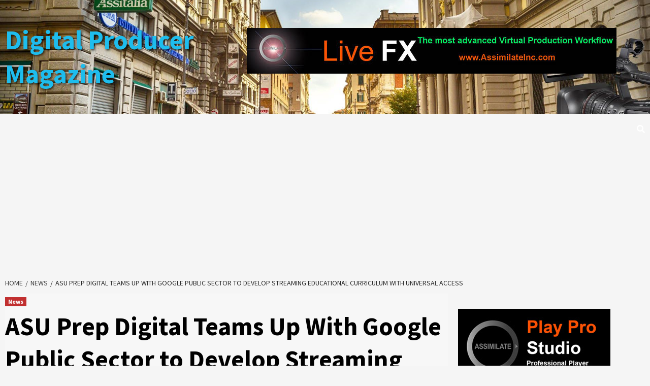

--- FILE ---
content_type: text/html; charset=UTF-8
request_url: https://digitalproducer.com/asu-prep-digital-teams-up-with-google-public-sector-to-develop-streaming-educational-curriculum-with-universal-access/
body_size: 31367
content:
<!doctype html>
<html lang="en-US">
<head>
    <meta charset="UTF-8">
    <meta name="viewport" content="width=device-width, initial-scale=1">
    <link rel="profile" href="http://gmpg.org/xfn/11">

    <title>ASU Prep Digital Teams Up With Google Public Sector to Develop Streaming Educational Curriculum With Universal Access &#8211; Digital Producer Magazine</title>
<style>
#wpadminbar #wp-admin-bar-wccp_free_top_button .ab-icon:before {
	content: "\f160";
	color: #02CA02;
	top: 3px;
}
#wpadminbar #wp-admin-bar-wccp_free_top_button .ab-icon {
	transform: rotate(45deg);
}
</style>
<meta name='robots' content='max-image-preview:large' />
<link rel="amphtml" href="https://digitalproducer.com/asu-prep-digital-teams-up-with-google-public-sector-to-develop-streaming-educational-curriculum-with-universal-access/amp/" /><meta name="generator" content="AMP for WP 1.1.11"/><link rel='dns-prefetch' href='//static.addtoany.com' />
<link rel='dns-prefetch' href='//www.googletagmanager.com' />
<link rel='dns-prefetch' href='//fonts.googleapis.com' />
<link rel='dns-prefetch' href='//pagead2.googlesyndication.com' />
<link rel="alternate" type="application/rss+xml" title="Digital Producer Magazine &raquo; Feed" href="https://digitalproducer.com/feed/" />
<link rel="alternate" type="application/rss+xml" title="Digital Producer Magazine &raquo; Comments Feed" href="https://digitalproducer.com/comments/feed/" />
<link rel="alternate" title="oEmbed (JSON)" type="application/json+oembed" href="https://digitalproducer.com/wp-json/oembed/1.0/embed?url=https%3A%2F%2Fdigitalproducer.com%2Fasu-prep-digital-teams-up-with-google-public-sector-to-develop-streaming-educational-curriculum-with-universal-access%2F" />
<link rel="alternate" title="oEmbed (XML)" type="text/xml+oembed" href="https://digitalproducer.com/wp-json/oembed/1.0/embed?url=https%3A%2F%2Fdigitalproducer.com%2Fasu-prep-digital-teams-up-with-google-public-sector-to-develop-streaming-educational-curriculum-with-universal-access%2F&#038;format=xml" />
<!-- digitalproducer.com is managing ads with Advanced Ads 2.0.16 – https://wpadvancedads.com/ --><script id="digit-ready">
			window.advanced_ads_ready=function(e,a){a=a||"complete";var d=function(e){return"interactive"===a?"loading"!==e:"complete"===e};d(document.readyState)?e():document.addEventListener("readystatechange",(function(a){d(a.target.readyState)&&e()}),{once:"interactive"===a})},window.advanced_ads_ready_queue=window.advanced_ads_ready_queue||[];		</script>
		<style id='wp-img-auto-sizes-contain-inline-css' type='text/css'>
img:is([sizes=auto i],[sizes^="auto," i]){contain-intrinsic-size:3000px 1500px}
/*# sourceURL=wp-img-auto-sizes-contain-inline-css */
</style>
<style id='wp-emoji-styles-inline-css' type='text/css'>

	img.wp-smiley, img.emoji {
		display: inline !important;
		border: none !important;
		box-shadow: none !important;
		height: 1em !important;
		width: 1em !important;
		margin: 0 0.07em !important;
		vertical-align: -0.1em !important;
		background: none !important;
		padding: 0 !important;
	}
/*# sourceURL=wp-emoji-styles-inline-css */
</style>
<style id='wp-block-library-inline-css' type='text/css'>
:root{--wp-block-synced-color:#7a00df;--wp-block-synced-color--rgb:122,0,223;--wp-bound-block-color:var(--wp-block-synced-color);--wp-editor-canvas-background:#ddd;--wp-admin-theme-color:#007cba;--wp-admin-theme-color--rgb:0,124,186;--wp-admin-theme-color-darker-10:#006ba1;--wp-admin-theme-color-darker-10--rgb:0,107,160.5;--wp-admin-theme-color-darker-20:#005a87;--wp-admin-theme-color-darker-20--rgb:0,90,135;--wp-admin-border-width-focus:2px}@media (min-resolution:192dpi){:root{--wp-admin-border-width-focus:1.5px}}.wp-element-button{cursor:pointer}:root .has-very-light-gray-background-color{background-color:#eee}:root .has-very-dark-gray-background-color{background-color:#313131}:root .has-very-light-gray-color{color:#eee}:root .has-very-dark-gray-color{color:#313131}:root .has-vivid-green-cyan-to-vivid-cyan-blue-gradient-background{background:linear-gradient(135deg,#00d084,#0693e3)}:root .has-purple-crush-gradient-background{background:linear-gradient(135deg,#34e2e4,#4721fb 50%,#ab1dfe)}:root .has-hazy-dawn-gradient-background{background:linear-gradient(135deg,#faaca8,#dad0ec)}:root .has-subdued-olive-gradient-background{background:linear-gradient(135deg,#fafae1,#67a671)}:root .has-atomic-cream-gradient-background{background:linear-gradient(135deg,#fdd79a,#004a59)}:root .has-nightshade-gradient-background{background:linear-gradient(135deg,#330968,#31cdcf)}:root .has-midnight-gradient-background{background:linear-gradient(135deg,#020381,#2874fc)}:root{--wp--preset--font-size--normal:16px;--wp--preset--font-size--huge:42px}.has-regular-font-size{font-size:1em}.has-larger-font-size{font-size:2.625em}.has-normal-font-size{font-size:var(--wp--preset--font-size--normal)}.has-huge-font-size{font-size:var(--wp--preset--font-size--huge)}.has-text-align-center{text-align:center}.has-text-align-left{text-align:left}.has-text-align-right{text-align:right}.has-fit-text{white-space:nowrap!important}#end-resizable-editor-section{display:none}.aligncenter{clear:both}.items-justified-left{justify-content:flex-start}.items-justified-center{justify-content:center}.items-justified-right{justify-content:flex-end}.items-justified-space-between{justify-content:space-between}.screen-reader-text{border:0;clip-path:inset(50%);height:1px;margin:-1px;overflow:hidden;padding:0;position:absolute;width:1px;word-wrap:normal!important}.screen-reader-text:focus{background-color:#ddd;clip-path:none;color:#444;display:block;font-size:1em;height:auto;left:5px;line-height:normal;padding:15px 23px 14px;text-decoration:none;top:5px;width:auto;z-index:100000}html :where(.has-border-color){border-style:solid}html :where([style*=border-top-color]){border-top-style:solid}html :where([style*=border-right-color]){border-right-style:solid}html :where([style*=border-bottom-color]){border-bottom-style:solid}html :where([style*=border-left-color]){border-left-style:solid}html :where([style*=border-width]){border-style:solid}html :where([style*=border-top-width]){border-top-style:solid}html :where([style*=border-right-width]){border-right-style:solid}html :where([style*=border-bottom-width]){border-bottom-style:solid}html :where([style*=border-left-width]){border-left-style:solid}html :where(img[class*=wp-image-]){height:auto;max-width:100%}:where(figure){margin:0 0 1em}html :where(.is-position-sticky){--wp-admin--admin-bar--position-offset:var(--wp-admin--admin-bar--height,0px)}@media screen and (max-width:600px){html :where(.is-position-sticky){--wp-admin--admin-bar--position-offset:0px}}

/*# sourceURL=wp-block-library-inline-css */
</style><style id='wp-block-image-inline-css' type='text/css'>
.wp-block-image>a,.wp-block-image>figure>a{display:inline-block}.wp-block-image img{box-sizing:border-box;height:auto;max-width:100%;vertical-align:bottom}@media not (prefers-reduced-motion){.wp-block-image img.hide{visibility:hidden}.wp-block-image img.show{animation:show-content-image .4s}}.wp-block-image[style*=border-radius] img,.wp-block-image[style*=border-radius]>a{border-radius:inherit}.wp-block-image.has-custom-border img{box-sizing:border-box}.wp-block-image.aligncenter{text-align:center}.wp-block-image.alignfull>a,.wp-block-image.alignwide>a{width:100%}.wp-block-image.alignfull img,.wp-block-image.alignwide img{height:auto;width:100%}.wp-block-image .aligncenter,.wp-block-image .alignleft,.wp-block-image .alignright,.wp-block-image.aligncenter,.wp-block-image.alignleft,.wp-block-image.alignright{display:table}.wp-block-image .aligncenter>figcaption,.wp-block-image .alignleft>figcaption,.wp-block-image .alignright>figcaption,.wp-block-image.aligncenter>figcaption,.wp-block-image.alignleft>figcaption,.wp-block-image.alignright>figcaption{caption-side:bottom;display:table-caption}.wp-block-image .alignleft{float:left;margin:.5em 1em .5em 0}.wp-block-image .alignright{float:right;margin:.5em 0 .5em 1em}.wp-block-image .aligncenter{margin-left:auto;margin-right:auto}.wp-block-image :where(figcaption){margin-bottom:1em;margin-top:.5em}.wp-block-image.is-style-circle-mask img{border-radius:9999px}@supports ((-webkit-mask-image:none) or (mask-image:none)) or (-webkit-mask-image:none){.wp-block-image.is-style-circle-mask img{border-radius:0;-webkit-mask-image:url('data:image/svg+xml;utf8,<svg viewBox="0 0 100 100" xmlns="http://www.w3.org/2000/svg"><circle cx="50" cy="50" r="50"/></svg>');mask-image:url('data:image/svg+xml;utf8,<svg viewBox="0 0 100 100" xmlns="http://www.w3.org/2000/svg"><circle cx="50" cy="50" r="50"/></svg>');mask-mode:alpha;-webkit-mask-position:center;mask-position:center;-webkit-mask-repeat:no-repeat;mask-repeat:no-repeat;-webkit-mask-size:contain;mask-size:contain}}:root :where(.wp-block-image.is-style-rounded img,.wp-block-image .is-style-rounded img){border-radius:9999px}.wp-block-image figure{margin:0}.wp-lightbox-container{display:flex;flex-direction:column;position:relative}.wp-lightbox-container img{cursor:zoom-in}.wp-lightbox-container img:hover+button{opacity:1}.wp-lightbox-container button{align-items:center;backdrop-filter:blur(16px) saturate(180%);background-color:#5a5a5a40;border:none;border-radius:4px;cursor:zoom-in;display:flex;height:20px;justify-content:center;opacity:0;padding:0;position:absolute;right:16px;text-align:center;top:16px;width:20px;z-index:100}@media not (prefers-reduced-motion){.wp-lightbox-container button{transition:opacity .2s ease}}.wp-lightbox-container button:focus-visible{outline:3px auto #5a5a5a40;outline:3px auto -webkit-focus-ring-color;outline-offset:3px}.wp-lightbox-container button:hover{cursor:pointer;opacity:1}.wp-lightbox-container button:focus{opacity:1}.wp-lightbox-container button:focus,.wp-lightbox-container button:hover,.wp-lightbox-container button:not(:hover):not(:active):not(.has-background){background-color:#5a5a5a40;border:none}.wp-lightbox-overlay{box-sizing:border-box;cursor:zoom-out;height:100vh;left:0;overflow:hidden;position:fixed;top:0;visibility:hidden;width:100%;z-index:100000}.wp-lightbox-overlay .close-button{align-items:center;cursor:pointer;display:flex;justify-content:center;min-height:40px;min-width:40px;padding:0;position:absolute;right:calc(env(safe-area-inset-right) + 16px);top:calc(env(safe-area-inset-top) + 16px);z-index:5000000}.wp-lightbox-overlay .close-button:focus,.wp-lightbox-overlay .close-button:hover,.wp-lightbox-overlay .close-button:not(:hover):not(:active):not(.has-background){background:none;border:none}.wp-lightbox-overlay .lightbox-image-container{height:var(--wp--lightbox-container-height);left:50%;overflow:hidden;position:absolute;top:50%;transform:translate(-50%,-50%);transform-origin:top left;width:var(--wp--lightbox-container-width);z-index:9999999999}.wp-lightbox-overlay .wp-block-image{align-items:center;box-sizing:border-box;display:flex;height:100%;justify-content:center;margin:0;position:relative;transform-origin:0 0;width:100%;z-index:3000000}.wp-lightbox-overlay .wp-block-image img{height:var(--wp--lightbox-image-height);min-height:var(--wp--lightbox-image-height);min-width:var(--wp--lightbox-image-width);width:var(--wp--lightbox-image-width)}.wp-lightbox-overlay .wp-block-image figcaption{display:none}.wp-lightbox-overlay button{background:none;border:none}.wp-lightbox-overlay .scrim{background-color:#fff;height:100%;opacity:.9;position:absolute;width:100%;z-index:2000000}.wp-lightbox-overlay.active{visibility:visible}@media not (prefers-reduced-motion){.wp-lightbox-overlay.active{animation:turn-on-visibility .25s both}.wp-lightbox-overlay.active img{animation:turn-on-visibility .35s both}.wp-lightbox-overlay.show-closing-animation:not(.active){animation:turn-off-visibility .35s both}.wp-lightbox-overlay.show-closing-animation:not(.active) img{animation:turn-off-visibility .25s both}.wp-lightbox-overlay.zoom.active{animation:none;opacity:1;visibility:visible}.wp-lightbox-overlay.zoom.active .lightbox-image-container{animation:lightbox-zoom-in .4s}.wp-lightbox-overlay.zoom.active .lightbox-image-container img{animation:none}.wp-lightbox-overlay.zoom.active .scrim{animation:turn-on-visibility .4s forwards}.wp-lightbox-overlay.zoom.show-closing-animation:not(.active){animation:none}.wp-lightbox-overlay.zoom.show-closing-animation:not(.active) .lightbox-image-container{animation:lightbox-zoom-out .4s}.wp-lightbox-overlay.zoom.show-closing-animation:not(.active) .lightbox-image-container img{animation:none}.wp-lightbox-overlay.zoom.show-closing-animation:not(.active) .scrim{animation:turn-off-visibility .4s forwards}}@keyframes show-content-image{0%{visibility:hidden}99%{visibility:hidden}to{visibility:visible}}@keyframes turn-on-visibility{0%{opacity:0}to{opacity:1}}@keyframes turn-off-visibility{0%{opacity:1;visibility:visible}99%{opacity:0;visibility:visible}to{opacity:0;visibility:hidden}}@keyframes lightbox-zoom-in{0%{transform:translate(calc((-100vw + var(--wp--lightbox-scrollbar-width))/2 + var(--wp--lightbox-initial-left-position)),calc(-50vh + var(--wp--lightbox-initial-top-position))) scale(var(--wp--lightbox-scale))}to{transform:translate(-50%,-50%) scale(1)}}@keyframes lightbox-zoom-out{0%{transform:translate(-50%,-50%) scale(1);visibility:visible}99%{visibility:visible}to{transform:translate(calc((-100vw + var(--wp--lightbox-scrollbar-width))/2 + var(--wp--lightbox-initial-left-position)),calc(-50vh + var(--wp--lightbox-initial-top-position))) scale(var(--wp--lightbox-scale));visibility:hidden}}
/*# sourceURL=https://digitalproducer.com/wp-includes/blocks/image/style.min.css */
</style>
<style id='global-styles-inline-css' type='text/css'>
:root{--wp--preset--aspect-ratio--square: 1;--wp--preset--aspect-ratio--4-3: 4/3;--wp--preset--aspect-ratio--3-4: 3/4;--wp--preset--aspect-ratio--3-2: 3/2;--wp--preset--aspect-ratio--2-3: 2/3;--wp--preset--aspect-ratio--16-9: 16/9;--wp--preset--aspect-ratio--9-16: 9/16;--wp--preset--color--black: #000000;--wp--preset--color--cyan-bluish-gray: #abb8c3;--wp--preset--color--white: #ffffff;--wp--preset--color--pale-pink: #f78da7;--wp--preset--color--vivid-red: #cf2e2e;--wp--preset--color--luminous-vivid-orange: #ff6900;--wp--preset--color--luminous-vivid-amber: #fcb900;--wp--preset--color--light-green-cyan: #7bdcb5;--wp--preset--color--vivid-green-cyan: #00d084;--wp--preset--color--pale-cyan-blue: #8ed1fc;--wp--preset--color--vivid-cyan-blue: #0693e3;--wp--preset--color--vivid-purple: #9b51e0;--wp--preset--gradient--vivid-cyan-blue-to-vivid-purple: linear-gradient(135deg,rgb(6,147,227) 0%,rgb(155,81,224) 100%);--wp--preset--gradient--light-green-cyan-to-vivid-green-cyan: linear-gradient(135deg,rgb(122,220,180) 0%,rgb(0,208,130) 100%);--wp--preset--gradient--luminous-vivid-amber-to-luminous-vivid-orange: linear-gradient(135deg,rgb(252,185,0) 0%,rgb(255,105,0) 100%);--wp--preset--gradient--luminous-vivid-orange-to-vivid-red: linear-gradient(135deg,rgb(255,105,0) 0%,rgb(207,46,46) 100%);--wp--preset--gradient--very-light-gray-to-cyan-bluish-gray: linear-gradient(135deg,rgb(238,238,238) 0%,rgb(169,184,195) 100%);--wp--preset--gradient--cool-to-warm-spectrum: linear-gradient(135deg,rgb(74,234,220) 0%,rgb(151,120,209) 20%,rgb(207,42,186) 40%,rgb(238,44,130) 60%,rgb(251,105,98) 80%,rgb(254,248,76) 100%);--wp--preset--gradient--blush-light-purple: linear-gradient(135deg,rgb(255,206,236) 0%,rgb(152,150,240) 100%);--wp--preset--gradient--blush-bordeaux: linear-gradient(135deg,rgb(254,205,165) 0%,rgb(254,45,45) 50%,rgb(107,0,62) 100%);--wp--preset--gradient--luminous-dusk: linear-gradient(135deg,rgb(255,203,112) 0%,rgb(199,81,192) 50%,rgb(65,88,208) 100%);--wp--preset--gradient--pale-ocean: linear-gradient(135deg,rgb(255,245,203) 0%,rgb(182,227,212) 50%,rgb(51,167,181) 100%);--wp--preset--gradient--electric-grass: linear-gradient(135deg,rgb(202,248,128) 0%,rgb(113,206,126) 100%);--wp--preset--gradient--midnight: linear-gradient(135deg,rgb(2,3,129) 0%,rgb(40,116,252) 100%);--wp--preset--font-size--small: 13px;--wp--preset--font-size--medium: 20px;--wp--preset--font-size--large: 36px;--wp--preset--font-size--x-large: 42px;--wp--preset--spacing--20: 0.44rem;--wp--preset--spacing--30: 0.67rem;--wp--preset--spacing--40: 1rem;--wp--preset--spacing--50: 1.5rem;--wp--preset--spacing--60: 2.25rem;--wp--preset--spacing--70: 3.38rem;--wp--preset--spacing--80: 5.06rem;--wp--preset--shadow--natural: 6px 6px 9px rgba(0, 0, 0, 0.2);--wp--preset--shadow--deep: 12px 12px 50px rgba(0, 0, 0, 0.4);--wp--preset--shadow--sharp: 6px 6px 0px rgba(0, 0, 0, 0.2);--wp--preset--shadow--outlined: 6px 6px 0px -3px rgb(255, 255, 255), 6px 6px rgb(0, 0, 0);--wp--preset--shadow--crisp: 6px 6px 0px rgb(0, 0, 0);}:where(.is-layout-flex){gap: 0.5em;}:where(.is-layout-grid){gap: 0.5em;}body .is-layout-flex{display: flex;}.is-layout-flex{flex-wrap: wrap;align-items: center;}.is-layout-flex > :is(*, div){margin: 0;}body .is-layout-grid{display: grid;}.is-layout-grid > :is(*, div){margin: 0;}:where(.wp-block-columns.is-layout-flex){gap: 2em;}:where(.wp-block-columns.is-layout-grid){gap: 2em;}:where(.wp-block-post-template.is-layout-flex){gap: 1.25em;}:where(.wp-block-post-template.is-layout-grid){gap: 1.25em;}.has-black-color{color: var(--wp--preset--color--black) !important;}.has-cyan-bluish-gray-color{color: var(--wp--preset--color--cyan-bluish-gray) !important;}.has-white-color{color: var(--wp--preset--color--white) !important;}.has-pale-pink-color{color: var(--wp--preset--color--pale-pink) !important;}.has-vivid-red-color{color: var(--wp--preset--color--vivid-red) !important;}.has-luminous-vivid-orange-color{color: var(--wp--preset--color--luminous-vivid-orange) !important;}.has-luminous-vivid-amber-color{color: var(--wp--preset--color--luminous-vivid-amber) !important;}.has-light-green-cyan-color{color: var(--wp--preset--color--light-green-cyan) !important;}.has-vivid-green-cyan-color{color: var(--wp--preset--color--vivid-green-cyan) !important;}.has-pale-cyan-blue-color{color: var(--wp--preset--color--pale-cyan-blue) !important;}.has-vivid-cyan-blue-color{color: var(--wp--preset--color--vivid-cyan-blue) !important;}.has-vivid-purple-color{color: var(--wp--preset--color--vivid-purple) !important;}.has-black-background-color{background-color: var(--wp--preset--color--black) !important;}.has-cyan-bluish-gray-background-color{background-color: var(--wp--preset--color--cyan-bluish-gray) !important;}.has-white-background-color{background-color: var(--wp--preset--color--white) !important;}.has-pale-pink-background-color{background-color: var(--wp--preset--color--pale-pink) !important;}.has-vivid-red-background-color{background-color: var(--wp--preset--color--vivid-red) !important;}.has-luminous-vivid-orange-background-color{background-color: var(--wp--preset--color--luminous-vivid-orange) !important;}.has-luminous-vivid-amber-background-color{background-color: var(--wp--preset--color--luminous-vivid-amber) !important;}.has-light-green-cyan-background-color{background-color: var(--wp--preset--color--light-green-cyan) !important;}.has-vivid-green-cyan-background-color{background-color: var(--wp--preset--color--vivid-green-cyan) !important;}.has-pale-cyan-blue-background-color{background-color: var(--wp--preset--color--pale-cyan-blue) !important;}.has-vivid-cyan-blue-background-color{background-color: var(--wp--preset--color--vivid-cyan-blue) !important;}.has-vivid-purple-background-color{background-color: var(--wp--preset--color--vivid-purple) !important;}.has-black-border-color{border-color: var(--wp--preset--color--black) !important;}.has-cyan-bluish-gray-border-color{border-color: var(--wp--preset--color--cyan-bluish-gray) !important;}.has-white-border-color{border-color: var(--wp--preset--color--white) !important;}.has-pale-pink-border-color{border-color: var(--wp--preset--color--pale-pink) !important;}.has-vivid-red-border-color{border-color: var(--wp--preset--color--vivid-red) !important;}.has-luminous-vivid-orange-border-color{border-color: var(--wp--preset--color--luminous-vivid-orange) !important;}.has-luminous-vivid-amber-border-color{border-color: var(--wp--preset--color--luminous-vivid-amber) !important;}.has-light-green-cyan-border-color{border-color: var(--wp--preset--color--light-green-cyan) !important;}.has-vivid-green-cyan-border-color{border-color: var(--wp--preset--color--vivid-green-cyan) !important;}.has-pale-cyan-blue-border-color{border-color: var(--wp--preset--color--pale-cyan-blue) !important;}.has-vivid-cyan-blue-border-color{border-color: var(--wp--preset--color--vivid-cyan-blue) !important;}.has-vivid-purple-border-color{border-color: var(--wp--preset--color--vivid-purple) !important;}.has-vivid-cyan-blue-to-vivid-purple-gradient-background{background: var(--wp--preset--gradient--vivid-cyan-blue-to-vivid-purple) !important;}.has-light-green-cyan-to-vivid-green-cyan-gradient-background{background: var(--wp--preset--gradient--light-green-cyan-to-vivid-green-cyan) !important;}.has-luminous-vivid-amber-to-luminous-vivid-orange-gradient-background{background: var(--wp--preset--gradient--luminous-vivid-amber-to-luminous-vivid-orange) !important;}.has-luminous-vivid-orange-to-vivid-red-gradient-background{background: var(--wp--preset--gradient--luminous-vivid-orange-to-vivid-red) !important;}.has-very-light-gray-to-cyan-bluish-gray-gradient-background{background: var(--wp--preset--gradient--very-light-gray-to-cyan-bluish-gray) !important;}.has-cool-to-warm-spectrum-gradient-background{background: var(--wp--preset--gradient--cool-to-warm-spectrum) !important;}.has-blush-light-purple-gradient-background{background: var(--wp--preset--gradient--blush-light-purple) !important;}.has-blush-bordeaux-gradient-background{background: var(--wp--preset--gradient--blush-bordeaux) !important;}.has-luminous-dusk-gradient-background{background: var(--wp--preset--gradient--luminous-dusk) !important;}.has-pale-ocean-gradient-background{background: var(--wp--preset--gradient--pale-ocean) !important;}.has-electric-grass-gradient-background{background: var(--wp--preset--gradient--electric-grass) !important;}.has-midnight-gradient-background{background: var(--wp--preset--gradient--midnight) !important;}.has-small-font-size{font-size: var(--wp--preset--font-size--small) !important;}.has-medium-font-size{font-size: var(--wp--preset--font-size--medium) !important;}.has-large-font-size{font-size: var(--wp--preset--font-size--large) !important;}.has-x-large-font-size{font-size: var(--wp--preset--font-size--x-large) !important;}
/*# sourceURL=global-styles-inline-css */
</style>

<style id='classic-theme-styles-inline-css' type='text/css'>
/*! This file is auto-generated */
.wp-block-button__link{color:#fff;background-color:#32373c;border-radius:9999px;box-shadow:none;text-decoration:none;padding:calc(.667em + 2px) calc(1.333em + 2px);font-size:1.125em}.wp-block-file__button{background:#32373c;color:#fff;text-decoration:none}
/*# sourceURL=/wp-includes/css/classic-themes.min.css */
</style>
<link rel='stylesheet' id='ilrc_style-css' href='https://digitalproducer.com/wp-content/plugins/internal-linking-of-related-contents/assets/css/style.css' type='text/css' media='all' />
<style id='ilrc_style-inline-css' type='text/css'>

				.internal-linking-related-contents:before { margin-top:15px}
				.internal-linking-related-contents:after { margin-bottom:15px}
				.internal-linking-related-contents .template-1,
				.internal-linking-related-contents .template-2,
				.internal-linking-related-contents .template-3,
				.internal-linking-related-contents a.template-11,
				.internal-linking-related-contents a.template-12 { background-color:#ec7063!important}
				.internal-linking-related-contents .template-1:hover,
				.internal-linking-related-contents .template-1:active,
				.internal-linking-related-contents .template-1:focus,
				.internal-linking-related-contents .template-2 span.cta,
				.internal-linking-related-contents .template-2:hover,
				.internal-linking-related-contents .template-2:active,
				.internal-linking-related-contents .template-2:focus,
				.internal-linking-related-contents .template-3:hover,
				.internal-linking-related-contents .template-3:active,
				.internal-linking-related-contents .template-3:focus,
				.internal-linking-related-contents .template-3 .postTitle,
				.internal-linking-related-contents a.template-11:hover,
				.internal-linking-related-contents a.template-11:active,
				.internal-linking-related-contents a.template-11:focus,
				.internal-linking-related-contents a.template-12:hover,
				.internal-linking-related-contents a.template-12:active,
				.internal-linking-related-contents a.template-12:focus { background-color:#e74c3c!important}
				.internal-linking-related-contents .template-1 span,
				.internal-linking-related-contents .template-2 span.postTitle,
				.internal-linking-related-contents .template-3 span.cta,
				.internal-linking-related-contents a.template-11 ,
				.internal-linking-related-contents a.template-12 ,
				.internal-linking-related-contents a.template-13 { color:#ffffff}
				.internal-linking-related-contents .template-2 span.cta,
				.internal-linking-related-contents .template-3 span.postTitle { color:#ffffff}
/*# sourceURL=ilrc_style-inline-css */
</style>
<link rel='stylesheet' id='font-awesome-v5-css' href='https://digitalproducer.com/wp-content/themes/covernews-pro/assets/font-awesome-v5/css/fontawesome-all.min.css?ver=6.9' type='text/css' media='all' />
<link rel='stylesheet' id='bootstrap-css' href='https://digitalproducer.com/wp-content/themes/covernews-pro/assets/bootstrap/css/bootstrap.min.css?ver=6.9' type='text/css' media='all' />
<link rel='stylesheet' id='slick-css' href='https://digitalproducer.com/wp-content/themes/covernews-pro/assets/slick/css/slick.min.css?ver=6.9' type='text/css' media='all' />
<link rel='stylesheet' id='sidr-css' href='https://digitalproducer.com/wp-content/themes/covernews-pro/assets/sidr/css/jquery.sidr.dark.css?ver=6.9' type='text/css' media='all' />
<link rel='stylesheet' id='magnific-popup-css' href='https://digitalproducer.com/wp-content/themes/covernews-pro/assets/magnific-popup/magnific-popup.css?ver=6.9' type='text/css' media='all' />
<link rel='stylesheet' id='sliderpro-css' href='https://digitalproducer.com/wp-content/themes/covernews-pro/assets/slider-pro/css/slider-pro.min.css?ver=6.9' type='text/css' media='all' />
<link rel='stylesheet' id='covernews-google-fonts-css' href='https://fonts.googleapis.com/css?family=Source%20Sans%20Pro:400,400i,700,700i|Source%20Sans%20Pro:400,400i,700,700i&#038;subset=latin,latin-ext' type='text/css' media='all' />
<link rel='stylesheet' id='covernews-style-css' href='https://digitalproducer.com/wp-content/themes/covernews-pro/style.css?ver=6.9' type='text/css' media='all' />
<style id='covernews-style-inline-css' type='text/css'>


                body .top-masthead {
        background: #353535;
        }


    
                body .top-masthead,
        body .top-masthead a {
        color: #ffffff;

        }

    
                body .offcanvas-menu span,
        body .data-bg,
        body .primary-color {
        background-color: #2a2a2a;
        }

        body{
        color: #2a2a2a;
        }
    
                body .secondary-color,
        body button,
        body input[type="button"],
        body input[type="reset"],
        body input[type="submit"],
        body .site-content .search-form .search-submit,
        body .site-footer .search-form .search-submit,
        body .main-navigation,
        body .em-post-format i,
        body span.header-after:after,
        body #secondary .widget-title span:after,
        body .af-tabs.nav-tabs > li.active > a:after,
        body .af-tabs.nav-tabs > li > a:hover:after,
        body .exclusive-posts .exclusive-now,
        body span.trending-no,
        body .tagcloud a:hover{
        background: #bb1919;
        }

        body a:hover,
        body a:focus,
        body a:active,
        body .figure-categories-2 .cat-links a
        {
        color: #bb1919;
        }


        body #loader:after {

        border-left-color: #bb1919;

        }


    

                

        a{
        color: #404040;

        }

        .af-tabs.nav-tabs > li.active > a,
        .af-tabs.nav-tabs > li:hover > a,
        .af-tabs.nav-tabs > li:focus > a{
        color: #404040;
        }

        .social-widget-menu ul li a,
        .em-author-details ul li a,
        .tagcloud a {
        border-color: #404040;
        }

        a:visited{
        color: #404040;
        }
    
                body h1,
        body h2,
        body h2 span,
        body h3,
        body h4,
        body h5,
        body h6,
        body #primary .widget-title,
        body .af-tabs.nav-tabs > li.active > a, .af-tabs.nav-tabs > li:hover > a, .af-tabs.nav-tabs > li:focus > a{
        color: #000000;

        }
    
                body h1,
        body h2,
        body h2 span,
        body h3,
        body h4,
        body h5,
        body h6 {
        line-height: 1.3;
        }
    
        
        body .main-navigation .menu ul.menu-desktop > li > a,
        body .navigation-container .icon-search
        {
        color: #ffffff;
        }

        body .main-navigation .menu ul.menu-desktop > li > a:visited
        {
        color: #ffffff;
        }

    
        
        body span.menu-description
        {
        background: #353535;
        }

    
        
        body span.menu-description
        {
        color: #ffffff;
        }

    

        
        body h3.article-title.article-title-1 a,
        body .trending-posts-carousel h3.article-title a,
        body .exclusive-slides a
        {
        color: #404040;
        }

        body h3.article-title.article-title-1 a:visited,
        body .trending-posts-carousel h3.article-title a:visited,
        body .exclusive-slides a:visited
        {
        color: #404040;
        }

    
                body .slider-figcaption-1 .slide-title a,
        body .categorized-story .title-heading .article-title-2 a,
        body .full-plus-list .spotlight-post:first-of-type figcaption h3 a{
        color: #ffffff;
        }

        body .slider-figcaption-1 .slide-title a:visited,
        body .categorized-story .title-heading .article-title-2 a:visited,
        body .full-plus-list .spotlight-post:first-of-type figcaption h3 a:visited{
        color: #ffffff;
        }


    
                body .figure-categories-bg .em-post-format:before{
        background: #ffffff;
        }
        body .em-post-format{
        color: #ffffff;
        }

    

                body,
        body button,
        body input,
        body select,
        body optgroup,
        body textarea {
        font-family: Source Sans Pro;
        }

    
                body h1,
        body h2,
        body h3,
        body h4,
        body h5,
        body h6,
        body .main-navigation a,
        body .font-family-1,
        body .site-description,
        body .trending-posts-line,
        body .exclusive-posts,
        body .widget-title,
        body .em-widget-subtitle,
        body .grid-item-metadata .item-metadata,
        body .af-navcontrols .slide-count,
        body .figure-categories .cat-links,
        body .nav-links a {
        font-family: Source Sans Pro;
        }

    

                .article-title, .site-branding .site-title, .main-navigation .menu ul li a, .slider-figcaption .slide-title {
        letter-spacing: 0px;
        line-height: 1.3;
        }

            <!--        category color starts-->

        
        body .figure-categories .cat-links a.category-color-1 {
        background-color: #bb1919;
        }

        body .trending-story .figure-categories .cat-links a.covernews-categories.category-color-1,
        body .list .spotlight-post .figure-categories .cat-links a.covernews-categories.category-color-1,
        body .full-plus-list .spotlight-post .figure-categories .cat-links a.covernews-categories.category-color-1,
        body .covernews_tabbed_posts_widget .figure-categories .cat-links a.covernews-categories.category-color-1,
        body .trending-posts-vertical-carousel .figure-categories .cat-links a.covernews-categories.category-color-1

        {
        color: #bb1919;
        }

        body .full-plus-list .spotlight-post:first-of-type .figure-categories .cat-links a.covernews-categories.category-color-1,
        body .full-plus-list .spotlight-post:first-of-type .figure-categories .cat-links a.covernews-categories,
        body .figure-categories .cat-links a.covernews-categories
        {
        color: #ffffff;
        background-color: #bb1919;
        }

        body span.header-after.category-color-1:after{
        background: #bb1919;
        }

    

        
        body .figure-categories .cat-links a.category-color-2 {
        background-color: #2a4051;
        }

        body .trending-story .figure-categories .cat-links a.covernews-categories.category-color-2,
        body .list .spotlight-post .figure-categories .cat-links a.covernews-categories.category-color-2,
        body .full-plus-list .spotlight-post .figure-categories .cat-links a.covernews-categories.category-color-2,
        body .covernews_tabbed_posts_widget .figure-categories .cat-links a.covernews-categories.category-color-2,
        body .trending-posts-vertical-carousel .figure-categories .cat-links a.covernews-categories.category-color-2
        {
        color: #2a4051;
        }

        body .full-plus-list .spotlight-post:first-of-type .figure-categories .cat-links a.covernews-categories.category-color-2{
        color: #ffffff;
        background-color: #2a4051;
        }

        body span.header-after.category-color-2:after{
        background: #2a4051;
        }
    
        
        body .figure-categories .cat-links a.category-color-3 {
        background-color: #d60000;
        }

        body .trending-story .figure-categories .cat-links a.covernews-categories.category-color-3,
        body .list .spotlight-post .figure-categories .cat-links a.covernews-categories.category-color-3,
        body .full-plus-list .spotlight-post .figure-categories .cat-links a.covernews-categories.category-color-3,
        body .covernews_tabbed_posts_widget .figure-categories .cat-links a.covernews-categories.category-color-3,
        body .trending-posts-vertical-carousel .figure-categories .cat-links a.covernews-categories.category-color-3
        {
        color: #d60000;
        }

        body .full-plus-list .spotlight-post:first-of-type .figure-categories .cat-links a.covernews-categories.category-color-3{
        color: #ffffff;
        background-color: #d60000;
        }

        body span.header-after.category-color-3:after{
        background: #d60000;
        }
    
        
        body .figure-categories .cat-links a.category-color-4 {
        background-color: #e91e63;
        }

        body .trending-story .figure-categories .cat-links a.covernews-categories.category-color-4,
        body .list .spotlight-post .figure-categories .cat-links a.covernews-categories.category-color-4,
        body .full-plus-list .spotlight-post .figure-categories .cat-links a.covernews-categories.category-color-4,
        body .covernews_tabbed_posts_widget .figure-categories .cat-links a.covernews-categories.category-color-4,
        body .trending-posts-vertical-carousel .figure-categories .cat-links a.covernews-categories.category-color-4
        {
        color: #e91e63;
        }

        body .full-plus-list .spotlight-post:first-of-type .figure-categories .cat-links a.covernews-categories.category-color-4{
        color: #ffffff;
        background-color: #e91e63;
        }

        body span.header-after.category-color-4:after{
        background: #e91e63;
        }
    
        
        body .figure-categories .cat-links a.category-color-5 {
        background-color: #f99500;
        }

        body .trending-story .figure-categories .cat-links a.covernews-categories.category-color-5,
        body .list .spotlight-post .figure-categories .cat-links a.covernews-categories.category-color-5,
        body .full-plus-list .spotlight-post .figure-categories .cat-links a.covernews-categories.category-color-5,
        body .covernews_tabbed_posts_widget .figure-categories .cat-links a.covernews-categories.category-color-5,
        body .trending-posts-vertical-carousel .figure-categories .cat-links a.covernews-categories.category-color-5
        {
        color: #f99500;
        }

        body .full-plus-list .spotlight-post:first-of-type .figure-categories .cat-links a.covernews-categories.category-color-5{
        color: #ffffff;
        background-color: #f99500;
        }

        body span.header-after.category-color-5:after{
        background: #f99500;
        }
    
        
        body .figure-categories .cat-links a.category-color-6 {
        background-color: #61c436;
        }

        body .trending-story .figure-categories .cat-links a.covernews-categories.category-color-6,
        body .list .spotlight-post .figure-categories .cat-links a.covernews-categories.category-color-6,
        body .full-plus-list .spotlight-post .figure-categories .cat-links a.covernews-categories.category-color-6,
        body .covernews_tabbed_posts_widget .figure-categories .cat-links a.covernews-categories.category-color-6,
        body .trending-posts-vertical-carousel .figure-categories .cat-links a.covernews-categories.category-color-6
        {
        color: #61c436;
        }

        body .full-plus-list .spotlight-post:first-of-type .figure-categories .cat-links a.covernews-categories.category-color-6{
        color: #ffffff;
        background-color: #61c436;
        }

        body span.header-after.category-color-6:after{
        background: #61c436;
        }
    
        
        body .figure-categories .cat-links a.category-color-7 {
        background-color: #a66bbe;
        }

        body .trending-story .figure-categories .cat-links a.covernews-categories.category-color-7,
        body .list .spotlight-post .figure-categories .cat-links a.covernews-categories.category-color-7,
        body .full-plus-list .spotlight-post .figure-categories .cat-links a.covernews-categories.category-color-7,
        body .covernews_tabbed_posts_widget .figure-categories .cat-links a.covernews-categories.category-color-7,
        body .trending-posts-vertical-carousel .figure-categories .cat-links a.covernews-categories.category-color-7
        {
        color: #a66bbe;
        }

        body .full-plus-list .spotlight-post:first-of-type .figure-categories .cat-links a.covernews-categories.category-color-7{
        color: #ffffff;
        background-color: #a66bbe;
        }

        body span.header-after.category-color-7:after{
        background: #a66bbe;
        }
    
        
        body .figure-categories .cat-links a.category-color-8 {
        background-color: #ffffff;
        color: #404040;
        }

        body .trending-story .figure-categories .cat-links a.covernews-categories.category-color-8,
        body .list .spotlight-post .figure-categories .cat-links a.covernews-categories.category-color-8,
        body .full-plus-list .spotlight-post .figure-categories .cat-links a.covernews-categories.category-color-8,
        body .covernews_tabbed_posts_widget .figure-categories .cat-links a.covernews-categories.category-color-8,
        body .trending-posts-vertical-carousel .figure-categories .cat-links a.covernews-categories.category-color-8
        {
        color: #404040;
        }

        body .full-plus-list .spotlight-post:first-of-type .figure-categories .cat-links a.covernews-categories.category-color-8{
        color: #404040;
        background-color: #ffffff;
        }

        body span.header-after.category-color-8:after{
        background: #ffffff;
        color: #404040;
        }
    
                body .site-footer .primary-footer{
        background: #1f2125;

        }

    
                body .site-footer,
        body .site-footer .widget-title span,
        body .site-footer .site-title a,
        body .site-footer .site-description,
        body .site-footer a {
        color: #ffffff;

        }

        .site-footer .social-widget-menu ul li a,
        .site-footer .em-author-details ul li a,
        .site-footer .tagcloud a
        {
        border-color: #ffffff;
        }

        .site-footer a:visited {
        color: #ffffff;
        }


    
                body .site-info {
        background: #000000;

        }

    
                body .site-info,
        body .site-info a {
        color: #ffffff;

        }

    
                body .mailchimp-block {
        background: #1f2125;

        }
    

                body .mc4wp-form-fields input[type="text"], body .mc4wp-form-fields input[type="email"] {
        border-color: #4d5b73;

        }
    
        @media only screen and (min-width: 1025px) and (max-width: 1599px) {

                body .af-main-banner .slider-figcaption .slide-title {
        font-size: 35px;
        }


    

        
        body .af-tabs.nav-tabs > li > a,
        body #secondary .af-tabs.nav-tabs > li > a,
        body #primary .af-tabs.nav-tabs > li > a,
        body footer .widget-title,
        body #secondary .widget-title span,
        body span.header-after
        {
        font-size: 20px;
        }

    

        
        body.archive .content-area .page-title,
        body.search-results .content-area .header-title-wrapper .page-title,
        body header.entry-header h1.entry-title{
        font-size: 50px;
        }

    
                body #primary .em-widget-subtitle {
        font-size: 20px;
        }

    

        }
        <!--        end if media query-->

        
/*# sourceURL=covernews-style-inline-css */
</style>
<link rel='stylesheet' id='addtoany-css' href='https://digitalproducer.com/wp-content/plugins/add-to-any/addtoany.min.css?ver=1.16' type='text/css' media='all' />
<script type="text/javascript" id="addtoany-core-js-before">
/* <![CDATA[ */
window.a2a_config=window.a2a_config||{};a2a_config.callbacks=[];a2a_config.overlays=[];a2a_config.templates={};

//# sourceURL=addtoany-core-js-before
/* ]]> */
</script>
<script type="text/javascript" defer src="https://static.addtoany.com/menu/page.js" id="addtoany-core-js"></script>
<script type="text/javascript" src="https://digitalproducer.com/wp-includes/js/jquery/jquery.min.js?ver=3.7.1" id="jquery-core-js"></script>
<script type="text/javascript" src="https://digitalproducer.com/wp-includes/js/jquery/jquery-migrate.min.js?ver=3.4.1" id="jquery-migrate-js"></script>
<script type="text/javascript" defer src="https://digitalproducer.com/wp-content/plugins/add-to-any/addtoany.min.js?ver=1.1" id="addtoany-jquery-js"></script>

<!-- Google tag (gtag.js) snippet added by Site Kit -->
<!-- Google Analytics snippet added by Site Kit -->
<script type="text/javascript" src="https://www.googletagmanager.com/gtag/js?id=GT-PHPFFHNB" id="google_gtagjs-js" async></script>
<script type="text/javascript" id="google_gtagjs-js-after">
/* <![CDATA[ */
window.dataLayer = window.dataLayer || [];function gtag(){dataLayer.push(arguments);}
gtag("set","linker",{"domains":["digitalproducer.com"]});
gtag("js", new Date());
gtag("set", "developer_id.dZTNiMT", true);
gtag("config", "GT-PHPFFHNB");
//# sourceURL=google_gtagjs-js-after
/* ]]> */
</script>
<link rel="https://api.w.org/" href="https://digitalproducer.com/wp-json/" /><link rel="alternate" title="JSON" type="application/json" href="https://digitalproducer.com/wp-json/wp/v2/posts/8636" /><link rel="EditURI" type="application/rsd+xml" title="RSD" href="https://digitalproducer.com/xmlrpc.php?rsd" />
<meta name="generator" content="WordPress 6.9" />
<link rel="canonical" href="https://digitalproducer.com/asu-prep-digital-teams-up-with-google-public-sector-to-develop-streaming-educational-curriculum-with-universal-access/" />
<link rel='shortlink' href='https://digitalproducer.com/?p=8636' />
<meta name="generator" content="Site Kit by Google 1.170.0" /><script id="wpcp_disable_selection" type="text/javascript">
var image_save_msg='You are not allowed to save images!';
	var no_menu_msg='Context Menu disabled!';
	var smessage = "Content is protected !!";

function disableEnterKey(e)
{
	var elemtype = e.target.tagName;
	
	elemtype = elemtype.toUpperCase();
	
	if (elemtype == "TEXT" || elemtype == "TEXTAREA" || elemtype == "INPUT" || elemtype == "PASSWORD" || elemtype == "SELECT" || elemtype == "OPTION" || elemtype == "EMBED")
	{
		elemtype = 'TEXT';
	}
	
	if (e.ctrlKey){
     var key;
     if(window.event)
          key = window.event.keyCode;     //IE
     else
          key = e.which;     //firefox (97)
    //if (key != 17) alert(key);
     if (elemtype!= 'TEXT' && (key == 97 || key == 65 || key == 67 || key == 99 || key == 88 || key == 120 || key == 26 || key == 85  || key == 86 || key == 83 || key == 43 || key == 73))
     {
		if(wccp_free_iscontenteditable(e)) return true;
		show_wpcp_message('You are not allowed to copy content or view source');
		return false;
     }else
     	return true;
     }
}


/*For contenteditable tags*/
function wccp_free_iscontenteditable(e)
{
	var e = e || window.event; // also there is no e.target property in IE. instead IE uses window.event.srcElement
  	
	var target = e.target || e.srcElement;

	var elemtype = e.target.nodeName;
	
	elemtype = elemtype.toUpperCase();
	
	var iscontenteditable = "false";
		
	if(typeof target.getAttribute!="undefined" ) iscontenteditable = target.getAttribute("contenteditable"); // Return true or false as string
	
	var iscontenteditable2 = false;
	
	if(typeof target.isContentEditable!="undefined" ) iscontenteditable2 = target.isContentEditable; // Return true or false as boolean

	if(target.parentElement.isContentEditable) iscontenteditable2 = true;
	
	if (iscontenteditable == "true" || iscontenteditable2 == true)
	{
		if(typeof target.style!="undefined" ) target.style.cursor = "text";
		
		return true;
	}
}

////////////////////////////////////
function disable_copy(e)
{	
	var e = e || window.event; // also there is no e.target property in IE. instead IE uses window.event.srcElement
	
	var elemtype = e.target.tagName;
	
	elemtype = elemtype.toUpperCase();
	
	if (elemtype == "TEXT" || elemtype == "TEXTAREA" || elemtype == "INPUT" || elemtype == "PASSWORD" || elemtype == "SELECT" || elemtype == "OPTION" || elemtype == "EMBED")
	{
		elemtype = 'TEXT';
	}
	
	if(wccp_free_iscontenteditable(e)) return true;
	
	var isSafari = /Safari/.test(navigator.userAgent) && /Apple Computer/.test(navigator.vendor);
	
	var checker_IMG = '';
	if (elemtype == "IMG" && checker_IMG == 'checked' && e.detail >= 2) {show_wpcp_message(alertMsg_IMG);return false;}
	if (elemtype != "TEXT")
	{
		if (smessage !== "" && e.detail == 2)
			show_wpcp_message(smessage);
		
		if (isSafari)
			return true;
		else
			return false;
	}	
}

//////////////////////////////////////////
function disable_copy_ie()
{
	var e = e || window.event;
	var elemtype = window.event.srcElement.nodeName;
	elemtype = elemtype.toUpperCase();
	if(wccp_free_iscontenteditable(e)) return true;
	if (elemtype == "IMG") {show_wpcp_message(alertMsg_IMG);return false;}
	if (elemtype != "TEXT" && elemtype != "TEXTAREA" && elemtype != "INPUT" && elemtype != "PASSWORD" && elemtype != "SELECT" && elemtype != "OPTION" && elemtype != "EMBED")
	{
		return false;
	}
}	
function reEnable()
{
	return true;
}
document.onkeydown = disableEnterKey;
document.onselectstart = disable_copy_ie;
if(navigator.userAgent.indexOf('MSIE')==-1)
{
	document.onmousedown = disable_copy;
	document.onclick = reEnable;
}
function disableSelection(target)
{
    //For IE This code will work
    if (typeof target.onselectstart!="undefined")
    target.onselectstart = disable_copy_ie;
    
    //For Firefox This code will work
    else if (typeof target.style.MozUserSelect!="undefined")
    {target.style.MozUserSelect="none";}
    
    //All other  (ie: Opera) This code will work
    else
    target.onmousedown=function(){return false}
    target.style.cursor = "default";
}
//Calling the JS function directly just after body load
window.onload = function(){disableSelection(document.body);};

//////////////////special for safari Start////////////////
var onlongtouch;
var timer;
var touchduration = 1000; //length of time we want the user to touch before we do something

var elemtype = "";
function touchstart(e) {
	var e = e || window.event;
  // also there is no e.target property in IE.
  // instead IE uses window.event.srcElement
  	var target = e.target || e.srcElement;
	
	elemtype = window.event.srcElement.nodeName;
	
	elemtype = elemtype.toUpperCase();
	
	if(!wccp_pro_is_passive()) e.preventDefault();
	if (!timer) {
		timer = setTimeout(onlongtouch, touchduration);
	}
}

function touchend() {
    //stops short touches from firing the event
    if (timer) {
        clearTimeout(timer);
        timer = null;
    }
	onlongtouch();
}

onlongtouch = function(e) { //this will clear the current selection if anything selected
	
	if (elemtype != "TEXT" && elemtype != "TEXTAREA" && elemtype != "INPUT" && elemtype != "PASSWORD" && elemtype != "SELECT" && elemtype != "EMBED" && elemtype != "OPTION")	
	{
		if (window.getSelection) {
			if (window.getSelection().empty) {  // Chrome
			window.getSelection().empty();
			} else if (window.getSelection().removeAllRanges) {  // Firefox
			window.getSelection().removeAllRanges();
			}
		} else if (document.selection) {  // IE?
			document.selection.empty();
		}
		return false;
	}
};

document.addEventListener("DOMContentLoaded", function(event) { 
    window.addEventListener("touchstart", touchstart, false);
    window.addEventListener("touchend", touchend, false);
});

function wccp_pro_is_passive() {

  var cold = false,
  hike = function() {};

  try {
	  const object1 = {};
  var aid = Object.defineProperty(object1, 'passive', {
  get() {cold = true}
  });
  window.addEventListener('test', hike, aid);
  window.removeEventListener('test', hike, aid);
  } catch (e) {}

  return cold;
}
/*special for safari End*/
</script>
<script id="wpcp_disable_Right_Click" type="text/javascript">
document.ondragstart = function() { return false;}
	function nocontext(e) {
	   return false;
	}
	document.oncontextmenu = nocontext;
</script>
<style>
.unselectable
{
-moz-user-select:none;
-webkit-user-select:none;
cursor: default;
}
html
{
-webkit-touch-callout: none;
-webkit-user-select: none;
-khtml-user-select: none;
-moz-user-select: none;
-ms-user-select: none;
user-select: none;
-webkit-tap-highlight-color: rgba(0,0,0,0);
}
</style>
<script id="wpcp_css_disable_selection" type="text/javascript">
var e = document.getElementsByTagName('body')[0];
if(e)
{
	e.setAttribute('unselectable',"on");
}
</script>
<script async src="https://pagead2.googlesyndication.com/pagead/js/adsbygoogle.js?client=ca-pub-8062812296869199"
     crossorigin="anonymous"></script>

<meta name="google-site-verification" content="VNAuaLMD43RazsNklg79EsCI0MZns2jadX2a7Rdr6C4" />

<!-- Google AdSense meta tags added by Site Kit -->
<meta name="google-adsense-platform-account" content="ca-host-pub-2644536267352236">
<meta name="google-adsense-platform-domain" content="sitekit.withgoogle.com">
<!-- End Google AdSense meta tags added by Site Kit -->
        <style type="text/css">
                        body .masthead-banner.data-bg:before {
                background: rgba(0,0,0,0);
            }
                        .site-title a,
            .site-header .site-branding .site-title a:visited,
            .site-header .site-branding .site-title a:hover,
            .site-description {
                color: #1ebded;
            }

            .header-layout-3 .site-header .site-branding .site-title,
            .site-branding .site-title {
                font-size: 52px;
            }

            @media only screen and (max-width: 640px) {
                .site-branding .site-title {
                    font-size: 40px;

                }
              }   

           @media only screen and (max-width: 375px) {
                    .site-branding .site-title {
                        font-size: 32px;

                    }
                }

            

        </style>
        

<!-- Quantcast Choice. Consent Manager Tag v2.0 (for TCF 2.0) -->
<script type="text/javascript" async=true>
(function() {
  var host = 'www.themoneytizer.com';
  var element = document.createElement('script');
  var firstScript = document.getElementsByTagName('script')[0];
  var url = 'https://cmp.quantcast.com'
    .concat('/choice/', '6Fv0cGNfc_bw8', '/', host, '/choice.js');
  var uspTries = 0;
  var uspTriesLimit = 3;
  element.async = true;
  element.type = 'text/javascript';
  element.src = url;

  firstScript.parentNode.insertBefore(element, firstScript);

  function makeStub() {
    var TCF_LOCATOR_NAME = '__tcfapiLocator';
    var queue = [];
    var win = window;
    var cmpFrame;

    function addFrame() {
      var doc = win.document;
      var otherCMP = !!(win.frames[TCF_LOCATOR_NAME]);

      if (!otherCMP) {
        if (doc.body) {
          var iframe = doc.createElement('iframe');

          iframe.style.cssText = 'display:none';
          iframe.name = TCF_LOCATOR_NAME;
          doc.body.appendChild(iframe);
        } else {
          setTimeout(addFrame, 5);
        }
      }
      return !otherCMP;
    }

    function tcfAPIHandler() {
      var gdprApplies;
      var args = arguments;

      if (!args.length) {
        return queue;
      } else if (args[0] === 'setGdprApplies') {
        if (
          args.length > 3 &&
          args[2] === 2 &&
          typeof args[3] === 'boolean'
        ) {
          gdprApplies = args[3];
          if (typeof args[2] === 'function') {
            args[2]('set', true);
          }
        }
      } else if (args[0] === 'ping') {
        var retr = {
          gdprApplies: gdprApplies,
          cmpLoaded: false,
          cmpStatus: 'stub'
        };

        if (typeof args[2] === 'function') {
          args[2](retr);
        }
      } else {
        if(args[0] === 'init' && typeof args[3] === 'object') {
          args[3] = { ...args[3], tag_version: 'V2' };
        }
        queue.push(args);
      }
    }

    function postMessageEventHandler(event) {
      var msgIsString = typeof event.data === 'string';
      var json = {};

      try {
        if (msgIsString) {
          json = JSON.parse(event.data);
        } else {
          json = event.data;
        }
      } catch (ignore) {}

      var payload = json.__tcfapiCall;

      if (payload) {
        window.__tcfapi(
          payload.command,
          payload.version,
          function(retValue, success) {
            var returnMsg = {
              __tcfapiReturn: {
                returnValue: retValue,
                success: success,
                callId: payload.callId
              }
            };
            if (msgIsString) {
              returnMsg = JSON.stringify(returnMsg);
            }
            if (event && event.source && event.source.postMessage) {
              event.source.postMessage(returnMsg, '*');
            }
          },
          payload.parameter
        );
      }
    }

    while (win) {
      try {
        if (win.frames[TCF_LOCATOR_NAME]) {
          cmpFrame = win;
          break;
        }
      } catch (ignore) {}

      if (win === window.top) {
        break;
      }
      win = win.parent;
    }
    if (!cmpFrame) {
      addFrame();
      win.__tcfapi = tcfAPIHandler;
      win.addEventListener('message', postMessageEventHandler, false);
    }
  };

  makeStub();

  var uspStubFunction = function() {
    var arg = arguments;
    if (typeof window.__uspapi !== uspStubFunction) {
      setTimeout(function() {
        if (typeof window.__uspapi !== 'undefined') {
          window.__uspapi.apply(window.__uspapi, arg);
        }
      }, 500);
    }
  };

  var checkIfUspIsReady = function() {
    uspTries++;
    if (window.__uspapi === uspStubFunction && uspTries < uspTriesLimit) {
      console.warn('USP is not accessible');
    } else {
      clearInterval(uspInterval);
    }
  };

  if (typeof window.__uspapi === 'undefined') {
    window.__uspapi = uspStubFunction;
    var uspInterval = setInterval(checkIfUspIsReady, 6000);
  }
})();
</script>
<!-- End Quantcast Choice. Consent Manager Tag v2.0 (for TCF 2.0) -->


<!-- Google AdSense snippet added by Site Kit -->
<script type="text/javascript" async="async" src="https://pagead2.googlesyndication.com/pagead/js/adsbygoogle.js?client=ca-pub-8062812296869199&amp;host=ca-host-pub-2644536267352236" crossorigin="anonymous"></script>

<!-- End Google AdSense snippet added by Site Kit -->
<link rel="icon" href="https://digitalproducer.com/wp-content/uploads/2019/01/DMNlogoSml.gif" sizes="32x32" />
<link rel="icon" href="https://digitalproducer.com/wp-content/uploads/2019/01/DMNlogoSml.gif" sizes="192x192" />
<link rel="apple-touch-icon" href="https://digitalproducer.com/wp-content/uploads/2019/01/DMNlogoSml.gif" />
<meta name="msapplication-TileImage" content="https://digitalproducer.com/wp-content/uploads/2019/01/DMNlogoSml.gif" />
</head>

<body class="wp-singular post-template-default single single-post postid-8636 single-format-standard wp-theme-covernews-pro unselectable default-content-layout align-content-left aa-prefix-digit-">


<div id="page" class="site">
    <a class="skip-link screen-reader-text" href="#content">Skip to content</a>

<header id="masthead" class="site-header">
        <div class="masthead-banner data-bg" data-background="https://digitalproducer.com/wp-content/uploads/2019/02/cropped-New_DP_Header_WP_5-1-1.jpg">
        <div class="container">
            <div class="row">
                <div class="col-md-4">
                    <div class="site-branding">
                                                    <p class="site-title font-family-1">
                                <a href="https://digitalproducer.com/"
                                   rel="home">Digital Producer Magazine</a>
                            </p>
                        
                                            </div>
                </div>
                <div class="col-md-8">
                                <div class="banner-promotions-wrapper">
                                    <div class="promotion-section">
                        <a href="https://www.assimilateinc.com" target="_blank">
                            <img width="728" height="90" src="https://digitalproducer.com/wp-content/uploads/2022/10/728x90-v2-100122.jpg" class="attachment-full size-full" alt="" decoding="async" fetchpriority="high" srcset="https://digitalproducer.com/wp-content/uploads/2022/10/728x90-v2-100122.jpg 728w, https://digitalproducer.com/wp-content/uploads/2022/10/728x90-v2-100122-300x37.jpg 300w, https://digitalproducer.com/wp-content/uploads/2022/10/728x90-v2-100122-720x90.jpg 720w" sizes="(max-width: 728px) 100vw, 728px" />                        </a>
                    </div>
                                

            </div>
            <!-- Trending line END -->
                                 <div class="banner-promotions-wrapper">
                    <div class="promotion-section">
                        <div id="custom_html-10" class="widget_text widget covernews-widget widget_custom_html"><div class="textwidget custom-html-widget"></div></div>                    </div>
                </div>
                                </div>
            </div>
        </div>
    </div>
    <nav id="site-navigation" class="main-navigation">
        <div class="container">
            <div class="row">
                <div class="kol-12">
                    <div class="navigation-container">


                        <div class="cart-search">

                            <span class="af-search-click icon-search">
                                    <i class="fa fa-search"></i>
                            </span>
                        </div>


                        <span class="toggle-menu" aria-controls="primary-menu" aria-expanded="false">
                                <span class="screen-reader-text">Primary Menu</span>
                                 <i class="ham"></i>
                        </span>
                        <span class="af-mobile-site-title-wrap">
                                                        <p class="site-title font-family-1">
                                <a href="https://digitalproducer.com/"
                                   rel="home">Digital Producer Magazine</a>
                            </p>
                        </span>
                        <div id="primary-menu" class="menu"></div>


                    </div>
                </div>
            </div>
        </div>
    </nav>
</header>

<div id="af-search-wrap">
    <div class="af-search-box table-block">
        <div class="table-block-child v-center text-center">
            <form role="search" method="get" class="search-form" action="https://digitalproducer.com/">
				<label>
					<span class="screen-reader-text">Search for:</span>
					<input type="search" class="search-field" placeholder="Search &hellip;" value="" name="s" />
				</label>
				<input type="submit" class="search-submit" value="Search" />
			</form>        </div>
    </div>
    <div class="af-search-close af-search-click">
        <span></span>
        <span></span>
    </div>
</div>

    <div id="content" class="container">


        <div class="em-breadcrumbs font-family-1">
                <div class="row">
                        <div role="navigation" aria-label="Breadcrumbs" class="breadcrumb-trail breadcrumbs" itemprop="breadcrumb"><ul class="trail-items" itemscope itemtype="http://schema.org/BreadcrumbList"><meta name="numberOfItems" content="3" /><meta name="itemListOrder" content="Ascending" /><li itemprop="itemListElement" itemscope itemtype="http://schema.org/ListItem" class="trail-item trail-begin"><a href="https://digitalproducer.com/" rel="home" itemprop="item"><span itemprop="name">Home</span></a><meta itemprop="position" content="1" /></li><li itemprop="itemListElement" itemscope itemtype="http://schema.org/ListItem" class="trail-item"><a href="https://digitalproducer.com/category/news/" itemprop="item"><span itemprop="name">News</span></a><meta itemprop="position" content="2" /></li><li itemprop="itemListElement" itemscope itemtype="http://schema.org/ListItem" class="trail-item trail-end"><span itemprop="item"><span itemprop="name">ASU Prep Digital Teams Up With Google Public Sector to Develop Streaming Educational Curriculum With Universal Access</span></span><meta itemprop="position" content="3" /></li></ul></div>                </div>
        </div>


            <div class="row">
                <div id="primary" class="content-area">
                    <main id="main" class="site-main">

                                                    <article id="post-8636" class="post-8636 post type-post status-publish format-standard has-post-thumbnail hentry category-news">
                                <div class="entry-content-wrap">
                                    <header class="entry-header">

    <div class="header-details-wrapper">
        <div class="entry-header-details">
                            <div class="figure-categories figure-categories-bg">
                                        <ul class="cat-links"><li class="meta-category">
                             <a class="covernews-categories category-color-1" href="https://digitalproducer.com/category/news/" alt="View all posts in News"> 
                                 News
                             </a>
                        </li></ul>                </div>
                        <h1 class="entry-title">ASU Prep Digital Teams Up With Google Public Sector to Develop Streaming Educational Curriculum With Universal Access</h1>
            
                
        <span class="author-links">
                                </span>
                        

                    </div>
    </div>
        <div class="aft-post-thumbnail-wrapper">    
                    <div class="post-thumbnail full-width-image">
                    <img width="150" height="150" src="https://digitalproducer.com/wp-content/uploads/2022/07/ASUPD_Logo_MaroonGold.jpg" class="attachment-covernews-featured size-covernews-featured wp-post-image" alt="" decoding="async" />                </div>
            
                </div>
</header><!-- .entry-header -->                                    

    <div class="entry-content">
        <div class="addtoany_share_save_container addtoany_content addtoany_content_top"><div class="a2a_kit a2a_kit_size_32 addtoany_list" data-a2a-url="https://digitalproducer.com/asu-prep-digital-teams-up-with-google-public-sector-to-develop-streaming-educational-curriculum-with-universal-access/" data-a2a-title="ASU Prep Digital Teams Up With Google Public Sector to Develop Streaming Educational Curriculum With Universal Access"><a class="a2a_button_facebook" href="https://www.addtoany.com/add_to/facebook?linkurl=https%3A%2F%2Fdigitalproducer.com%2Fasu-prep-digital-teams-up-with-google-public-sector-to-develop-streaming-educational-curriculum-with-universal-access%2F&amp;linkname=ASU%20Prep%20Digital%20Teams%20Up%20With%20Google%20Public%20Sector%20to%20Develop%20Streaming%20Educational%20Curriculum%20With%20Universal%20Access" title="Facebook" rel="nofollow noopener" target="_blank"></a><a class="a2a_button_twitter" href="https://www.addtoany.com/add_to/twitter?linkurl=https%3A%2F%2Fdigitalproducer.com%2Fasu-prep-digital-teams-up-with-google-public-sector-to-develop-streaming-educational-curriculum-with-universal-access%2F&amp;linkname=ASU%20Prep%20Digital%20Teams%20Up%20With%20Google%20Public%20Sector%20to%20Develop%20Streaming%20Educational%20Curriculum%20With%20Universal%20Access" title="Twitter" rel="nofollow noopener" target="_blank"></a><a class="a2a_button_email" href="https://www.addtoany.com/add_to/email?linkurl=https%3A%2F%2Fdigitalproducer.com%2Fasu-prep-digital-teams-up-with-google-public-sector-to-develop-streaming-educational-curriculum-with-universal-access%2F&amp;linkname=ASU%20Prep%20Digital%20Teams%20Up%20With%20Google%20Public%20Sector%20to%20Develop%20Streaming%20Educational%20Curriculum%20With%20Universal%20Access" title="Email" rel="nofollow noopener" target="_blank"></a><a class="a2a_button_linkedin" href="https://www.addtoany.com/add_to/linkedin?linkurl=https%3A%2F%2Fdigitalproducer.com%2Fasu-prep-digital-teams-up-with-google-public-sector-to-develop-streaming-educational-curriculum-with-universal-access%2F&amp;linkname=ASU%20Prep%20Digital%20Teams%20Up%20With%20Google%20Public%20Sector%20to%20Develop%20Streaming%20Educational%20Curriculum%20With%20Universal%20Access" title="LinkedIn" rel="nofollow noopener" target="_blank"></a><a class="a2a_button_flipboard" href="https://www.addtoany.com/add_to/flipboard?linkurl=https%3A%2F%2Fdigitalproducer.com%2Fasu-prep-digital-teams-up-with-google-public-sector-to-develop-streaming-educational-curriculum-with-universal-access%2F&amp;linkname=ASU%20Prep%20Digital%20Teams%20Up%20With%20Google%20Public%20Sector%20to%20Develop%20Streaming%20Educational%20Curriculum%20With%20Universal%20Access" title="Flipboard" rel="nofollow noopener" target="_blank"></a><a class="a2a_button_google_gmail" href="https://www.addtoany.com/add_to/google_gmail?linkurl=https%3A%2F%2Fdigitalproducer.com%2Fasu-prep-digital-teams-up-with-google-public-sector-to-develop-streaming-educational-curriculum-with-universal-access%2F&amp;linkname=ASU%20Prep%20Digital%20Teams%20Up%20With%20Google%20Public%20Sector%20to%20Develop%20Streaming%20Educational%20Curriculum%20With%20Universal%20Access" title="Gmail" rel="nofollow noopener" target="_blank"></a><a class="a2a_dd addtoany_share_save addtoany_share" href="https://www.addtoany.com/share"></a></div></div><div>
<p class="bwalignc">
<b><i>New Immersive 3D Courses, Available to Schools Worldwide This Fall, Rely on Proprietary </i></b><b><i>Platform that Solves Accessibility Problems for Rural and Tech-Limited Schools</i></b>
</p>
<p>PHOENIX&ndash;(BUSINESS WIRE)&ndash;ASU Prep Digital, an accredited online K-12 school offered through Arizona State University, has partnered with Google Public Sector, to make remote immersive learning technology more accessible to students across the United States and around the world. ASU Prep Learning Cloud is a streaming solution that empowers schools to deliver innovative and interactive 3D learning experiences to students using low-bandwidth devices. The technology was developed on and is powered by Google Cloud.
</p>
<p><a href="https://mms.businesswire.com/media/20220713005336/en/1512253/5/ASUPD_Logo_MaroonGold.jpg"><img decoding="async" src="https://digitalproducer.com/wp-content/uploads/2022/07/ASUPD_Logo_MaroonGold.jpg"></a></p>
<p>
This new platform invites students to solve challenges by immersing themselves in interactive settings made possible by technology. For example, students can watch geologic formations emerge through simulations rather than reading about it in a textbook. Students can also explore human organs in 3D or examine a plastic mannequin. This brings topics like erosion, hydrolysis, and human anatomy to life.
</p><div class="digit-content" id="digit-4181425955"><a href="https://www.assimilateinc.com/products/playprostudio/" aria-label="PP_Lou_Promo v3"><img decoding="async" src="https://digitalproducer.com/wp-content/uploads/2022/07/PP_Lou_Promo-v3.jpg" alt="" srcset="https://digitalproducer.com/wp-content/uploads/2022/07/PP_Lou_Promo-v3.jpg 800w, https://digitalproducer.com/wp-content/uploads/2022/07/PP_Lou_Promo-v3-300x169.jpg 300w, https://digitalproducer.com/wp-content/uploads/2022/07/PP_Lou_Promo-v3-768x432.jpg 768w" sizes="(max-width: 800px) 100vw, 800px" width="800" height="450" style="display: inline-block;"></a></div>
<div class="internal-linking-related-contents"><a href="https://digitalproducer.com/hollywoods-barefoot-recording-studio-opens-its-doors/" class="template-2"><span class="cta">Read more</span><span class="postTitle">Hollywood&rsquo;s Barefoot Recording Studio Opens Its Doors</span></a></div><p>
To successfully complete a lesson, students must think critically about the concept, explore it, and learn through discovery. Real-time, instructive feedback also helps contribute to a more individualized learning experience.
</p>
<p>
&ldquo;We&rsquo;re turning students into explorers by embedding learning into the digital formats that students love,&rdquo; said David Sudarma, ASU Prep&rsquo;s chief technology officer. &ldquo;We spark curiosity by asking students to navigate 3D worlds, hypothesize, and discover knowledge by manipulating game-like simulations to solve real-world problems.&rdquo;
</p>
<p>
<b>Advancing Accessibility</b>
</p>
<p>
The ASU Prep Learning Cloud represents an important step toward accessibility for students in rural areas, with limited broadband access, and districts where limited technology funding makes it difficult to deliver cutting-edge learning opportunities. This immersive cloud-based education technology can be experienced from mobile devices or Chromebooks, increasing accessibility for all learners, anytime, anywhere. Removing those barriers is especially important for a program like ASU Digital Prep, which can be instrumental in bridging gaps for districts where resources are slim.
</p>
<div class="internal-linking-related-contents"><a href="https://digitalproducer.com/seoul-dragon-city-hotel-creates-dazzling-lighting-displays-with-harman-professional-solutions/" class="template-2"><span class="cta">Read more</span><span class="postTitle">Seoul Dragon City Hotel Creates Dazzling Lighting Displays with HARMAN Professional Solutions</span></a></div><p>
&ldquo;ASU Prep Digital has allowed us to partner and advance educational opportunities for thousands of K-12 students who might not have otherwise had access to the courses, credits, mentors, and teachers we offer,&rdquo; said Arizona State University President Michael Crow, who is widely known as a pioneer of online education.
</p>
<p>
Crow&rsquo;s vision has created a tech-enhanced learning environment across ASU, inclusive of pre-collegiate students via ASU Prep Digital. A key element of that vision is expanded opportunities in online education, which offers a path to higher education for students who are otherwise hindered from pursuing their education goals. In addition to its rapidly expanding K-12 enrollment, ASU Prep Digital&rsquo;s School Partnerships continue to grow. The program supports entire school districts in states like Utah, Louisiana and Ohio, as well as schools in 22 states and 12 countries.
</p>
<p>
<b>Powerhouse Partnerships</b>
</p>
<p>
In addition to the full- and part-time students who enroll directly with ASU Prep Digital, the school also teams with private schools, public schools, and districts worldwide to offer a K-12 curriculum and one-on-one instruction in a virtual environment. The program&rsquo;s latest suite of courses, which will be available this fall to partner schools via the ASU Prep Learning Cloud, powered by Google Cloud, can be used in compliance with Family Educational Rights and Privacy Act (FERPA).
</p>
<div class="internal-linking-related-contents"><a href="https://digitalproducer.com/symphony-orchestra-performs-the-most-beloved-music-and-songs-from-metal-gear/" class="template-2"><span class="cta">Read more</span><span class="postTitle">Symphony Orchestra Performs the Most Beloved Music and Songs from METAL GEAR!</span></a></div><p>
As pioneers in their respective industries, ASU Prep Digital and Google Public Sector worked to develop the platform, which is based on game engine technology. The ASU Prep Learning Cloud features responsive design optimized for the most commonly used devices (e.g., Chromebooks, mobile phones) using Web Content Accessibility Guidelines (WCAG).
</p>
<p>
&ldquo;Our partnership with ASU Prep Digital has the ability to unlock new and innovative academic opportunities for learners across the country,&rdquo; said Steven Butschi, director of Education, Google Public Sector. &ldquo;We&rsquo;re unleashing the power of Google Cloud to help make individualized, digital, and interactive learning the new standard in education.&rdquo;
</p>
<p>
Courses integrate seamlessly into existing learning management systems, while supporting robust interactive features that personalize learning. The platform currently supports ASU Prep Digital partner schools, but in the future, could be rolled out to other educational institutions.
</p>
<p>
&ldquo;As immersive technologies become more widely adapted in education, 3D learning environments such as augmented reality and virtual reality offer great potential for engagement and retention,&rdquo; Sudarma said. &ldquo;Our collaboration with Google Public Sector is a terrific first step in expanding access to immersive solutions across many devices, and we&rsquo;re working together to explore ways immersive technologies can be made even more universally available to eager learners.&rdquo;
</p>
<p>
To preview a snapshot of ASU Prep Learning Cloud courses, visit: <a target="_blank" href="https://cts.businesswire.com/ct/CT?id=smartlink&amp;url=https%3A%2F%2Fvimeo.com%2F623494408&amp;esheet=52779355&amp;newsitemid=20220713005336&amp;lan=en-US&amp;anchor=https%3A%2F%2Fvimeo.com%2F623494408&amp;index=1&amp;md5=3b45a0bbe2cdaa7167919acfba4b28a7" rel="nofollow noopener" shape="rect">https://vimeo.com/623494408</a> or take a deeper look at the immersive platform here: <a target="_blank" href="https://cts.businesswire.com/ct/CT?id=smartlink&amp;url=https%3A%2F%2Fvimeo.com%2F689344144%2F795e785a7c&amp;esheet=52779355&amp;newsitemid=20220713005336&amp;lan=en-US&amp;anchor=https%3A%2F%2Fvimeo.com%2F689344144%2F795e785a7c&amp;index=2&amp;md5=e9014843853338e7f9240d1bbbea2eef" rel="nofollow noopener" shape="rect">https://vimeo.com/689344144/795e785a7c</a>
</p>
<p>
<b>About ASU Prep Digital</b>
</p>
<p>
ASU Prep Digital is an accredited online K-12 school that offers a single online course or enrollment in a full-time, diploma-granting program. Because it is part of Arizona State University, ASU Prep Digital offers an accelerated path toward college admission and the chance to earn concurrent high school and university credit. For more information, visit <a target="_blank" href="https://cts.businesswire.com/ct/CT?id=smartlink&amp;url=https%3A%2F%2Fwww.asuprepdigital.org%2F&amp;esheet=52779355&amp;newsitemid=20220713005336&amp;lan=en-US&amp;anchor=asuprepdigital.org&amp;index=3&amp;md5=96d10e97f401168efc097b705f34c8ef" rel="nofollow noopener" shape="rect">asuprepdigital.org</a>.
</p>
<p><b>Contacts</b> </p>
<p>
Media Contact: Angela Menninger, <a target="_blank" href="mailto:angela@dualitypr.com" rel="nofollow noopener" shape="rect">angela@dualitypr.com</a> or (602) 373-8212 (m)
</p>
</div>
<div class="addtoany_share_save_container addtoany_content addtoany_content_bottom"><div class="a2a_kit a2a_kit_size_32 addtoany_list" data-a2a-url="https://digitalproducer.com/asu-prep-digital-teams-up-with-google-public-sector-to-develop-streaming-educational-curriculum-with-universal-access/" data-a2a-title="ASU Prep Digital Teams Up With Google Public Sector to Develop Streaming Educational Curriculum With Universal Access"><a class="a2a_button_facebook" href="https://www.addtoany.com/add_to/facebook?linkurl=https%3A%2F%2Fdigitalproducer.com%2Fasu-prep-digital-teams-up-with-google-public-sector-to-develop-streaming-educational-curriculum-with-universal-access%2F&amp;linkname=ASU%20Prep%20Digital%20Teams%20Up%20With%20Google%20Public%20Sector%20to%20Develop%20Streaming%20Educational%20Curriculum%20With%20Universal%20Access" title="Facebook" rel="nofollow noopener" target="_blank"></a><a class="a2a_button_twitter" href="https://www.addtoany.com/add_to/twitter?linkurl=https%3A%2F%2Fdigitalproducer.com%2Fasu-prep-digital-teams-up-with-google-public-sector-to-develop-streaming-educational-curriculum-with-universal-access%2F&amp;linkname=ASU%20Prep%20Digital%20Teams%20Up%20With%20Google%20Public%20Sector%20to%20Develop%20Streaming%20Educational%20Curriculum%20With%20Universal%20Access" title="Twitter" rel="nofollow noopener" target="_blank"></a><a class="a2a_button_email" href="https://www.addtoany.com/add_to/email?linkurl=https%3A%2F%2Fdigitalproducer.com%2Fasu-prep-digital-teams-up-with-google-public-sector-to-develop-streaming-educational-curriculum-with-universal-access%2F&amp;linkname=ASU%20Prep%20Digital%20Teams%20Up%20With%20Google%20Public%20Sector%20to%20Develop%20Streaming%20Educational%20Curriculum%20With%20Universal%20Access" title="Email" rel="nofollow noopener" target="_blank"></a><a class="a2a_button_linkedin" href="https://www.addtoany.com/add_to/linkedin?linkurl=https%3A%2F%2Fdigitalproducer.com%2Fasu-prep-digital-teams-up-with-google-public-sector-to-develop-streaming-educational-curriculum-with-universal-access%2F&amp;linkname=ASU%20Prep%20Digital%20Teams%20Up%20With%20Google%20Public%20Sector%20to%20Develop%20Streaming%20Educational%20Curriculum%20With%20Universal%20Access" title="LinkedIn" rel="nofollow noopener" target="_blank"></a><a class="a2a_button_flipboard" href="https://www.addtoany.com/add_to/flipboard?linkurl=https%3A%2F%2Fdigitalproducer.com%2Fasu-prep-digital-teams-up-with-google-public-sector-to-develop-streaming-educational-curriculum-with-universal-access%2F&amp;linkname=ASU%20Prep%20Digital%20Teams%20Up%20With%20Google%20Public%20Sector%20to%20Develop%20Streaming%20Educational%20Curriculum%20With%20Universal%20Access" title="Flipboard" rel="nofollow noopener" target="_blank"></a><a class="a2a_button_google_gmail" href="https://www.addtoany.com/add_to/google_gmail?linkurl=https%3A%2F%2Fdigitalproducer.com%2Fasu-prep-digital-teams-up-with-google-public-sector-to-develop-streaming-educational-curriculum-with-universal-access%2F&amp;linkname=ASU%20Prep%20Digital%20Teams%20Up%20With%20Google%20Public%20Sector%20to%20Develop%20Streaming%20Educational%20Curriculum%20With%20Universal%20Access" title="Gmail" rel="nofollow noopener" target="_blank"></a><a class="a2a_dd addtoany_share_save addtoany_share" href="https://www.addtoany.com/share"></a></div></div>                    <div class="post-item-metadata entry-meta">
                            </div>
                
	<nav class="navigation post-navigation" aria-label="Continue Reading">
		<h2 class="screen-reader-text">Continue Reading</h2>
		<div class="nav-links"><div class="nav-previous"><a href="https://digitalproducer.com/intevac-to-announce-second-quarter-results-on-august-3rd/" rel="prev"><span class="em-post-navigation">Previous</span> Intevac to Announce Second Quarter Results on August 3rd</a></div><div class="nav-next"><a href="https://digitalproducer.com/unity-announces-merger-agreement-with-ironsource/" rel="next"><span class="em-post-navigation">Next</span> Unity Announces Merger Agreement with ironSource</a></div></div>
	</nav>            </div><!-- .entry-content -->


                                </div>
                                
<div class="promotionspace enable-promotionspace">

            <div class="em-posts-promotions col col-ten">
            <div id="custom_html-11" class="widget_text widget covernews-widget widget_custom_html"><div class="textwidget custom-html-widget"><!-- BEGIN ADVERTSERVE CODE BLOCK -->
<script type="text/javascript">
document.write('<scr'+'ipt src="http://ads.digitalmedianet.com/ads/servlet/view/banner/javascript/zone?zid=115&pid=0&resolution='+(window.innerWidth||screen.width)+'x'+(window.innerHeight||screen.height)+'&random='+Math.floor(89999999*Math.random()+10000000)+'&millis='+new Date().getTime()+'&referrer='+encodeURIComponent((window!=top&&window.location.ancestorOrigins)?window.location.ancestorOrigins[window.location.ancestorOrigins.length-1]:document.location)+'" type="text/javascript"></scr'+'ipt>');
</script>
<!-- END ADVERTSERVE CODE BLOCK --></div></div>        </div>
        <div class="em-reated-posts  col-ten">
        <div class="row">
                            <h3 class="related-title">
                    More Stories                </h3>
                        <div class="row">
                                    <div class="col-sm-4 latest-posts-grid" data-mh="latest-posts-grid">
                        <div class="spotlight-post">
                            <figure class="categorised-article">
                                <div class="categorised-article-wrapper">
                                    <div class="data-bg data-bg-hover data-bg-categorised"
                                         data-background="https://digitalproducer.com/wp-content/uploads/2019/04/news6.gif">
                                        <a href="https://digitalproducer.com/global-voices-converge-in-arizona-for-inaugural-skyfire-environmental-film-festival/"></a>
                                    </div>
                                </div>
                            </figure>

                            <figcaption>
                                <div class="figure-categories figure-categories-bg">
                                                                        <ul class="cat-links"><li class="meta-category">
                             <a class="covernews-categories category-color-1" href="https://digitalproducer.com/category/news/" alt="View all posts in News"> 
                                 News
                             </a>
                        </li></ul>                                </div>
                                <h3 class="article-title article-title-1">
                                    <a href="https://digitalproducer.com/global-voices-converge-in-arizona-for-inaugural-skyfire-environmental-film-festival/">
                                        Global Voices Converge in Arizona for Inaugural SkyFire Environmental Film Festival                                    </a>
                                </h3>
                                <div class="grid-item-metadata">
                                    
        <span class="author-links">
                                </span>
                                        </div>
                            </figcaption>
                        </div>
                    </div>
                                    <div class="col-sm-4 latest-posts-grid" data-mh="latest-posts-grid">
                        <div class="spotlight-post">
                            <figure class="categorised-article">
                                <div class="categorised-article-wrapper">
                                    <div class="data-bg data-bg-hover data-bg-categorised"
                                         data-background="https://digitalproducer.com/wp-content/uploads/2026/01/Pixee_Medical_Vice_President_Pierre_Couture-306x380.jpg">
                                        <a href="https://digitalproducer.com/pixee-medical-accelerates-u-s-growth-with-appointment-of-pierre-couture-as-vice-president-of-marketing/"></a>
                                    </div>
                                </div>
                            </figure>

                            <figcaption>
                                <div class="figure-categories figure-categories-bg">
                                                                        <ul class="cat-links"><li class="meta-category">
                             <a class="covernews-categories category-color-1" href="https://digitalproducer.com/category/news/" alt="View all posts in News"> 
                                 News
                             </a>
                        </li></ul>                                </div>
                                <h3 class="article-title article-title-1">
                                    <a href="https://digitalproducer.com/pixee-medical-accelerates-u-s-growth-with-appointment-of-pierre-couture-as-vice-president-of-marketing/">
                                        Pixee Medical accelerates U.S. growth with appointment of Pierre Couture as Vice President of Marketing                                    </a>
                                </h3>
                                <div class="grid-item-metadata">
                                    
        <span class="author-links">
                                </span>
                                        </div>
                            </figcaption>
                        </div>
                    </div>
                                    <div class="col-sm-4 latest-posts-grid" data-mh="latest-posts-grid">
                        <div class="spotlight-post">
                            <figure class="categorised-article">
                                <div class="categorised-article-wrapper">
                                    <div class="data-bg data-bg-hover data-bg-categorised"
                                         data-background="https://digitalproducer.com/wp-content/uploads/2019/04/news6.gif">
                                        <a href="https://digitalproducer.com/pazanga-health-communications-adds-three-new-clients-launches-refreshed-website/"></a>
                                    </div>
                                </div>
                            </figure>

                            <figcaption>
                                <div class="figure-categories figure-categories-bg">
                                                                        <ul class="cat-links"><li class="meta-category">
                             <a class="covernews-categories category-color-1" href="https://digitalproducer.com/category/augmented-reality/" alt="View all posts in Augmented Reality"> 
                                 Augmented Reality
                             </a>
                        </li><li class="meta-category">
                             <a class="covernews-categories category-color-1" href="https://digitalproducer.com/category/nab/" alt="View all posts in NAB"> 
                                 NAB
                             </a>
                        </li><li class="meta-category">
                             <a class="covernews-categories category-color-1" href="https://digitalproducer.com/category/news/" alt="View all posts in News"> 
                                 News
                             </a>
                        </li></ul>                                </div>
                                <h3 class="article-title article-title-1">
                                    <a href="https://digitalproducer.com/pazanga-health-communications-adds-three-new-clients-launches-refreshed-website/">
                                        Pazanga Health Communications Adds Three New Clients, Launches Refreshed Website                                    </a>
                                </h3>
                                <div class="grid-item-metadata">
                                    
        <span class="author-links">
                                </span>
                                        </div>
                            </figcaption>
                        </div>
                    </div>
                                    <div class="col-sm-4 latest-posts-grid" data-mh="latest-posts-grid">
                        <div class="spotlight-post">
                            <figure class="categorised-article">
                                <div class="categorised-article-wrapper">
                                    <div class="data-bg data-bg-hover data-bg-categorised"
                                         data-background="https://digitalproducer.com/wp-content/uploads/2019/04/news6.gif">
                                        <a href="https://digitalproducer.com/yiren-digital-recognized-with-annual-digital-intelligence-innovative-application-award-by-caijing-new-media/"></a>
                                    </div>
                                </div>
                            </figure>

                            <figcaption>
                                <div class="figure-categories figure-categories-bg">
                                                                        <ul class="cat-links"><li class="meta-category">
                             <a class="covernews-categories category-color-1" href="https://digitalproducer.com/category/news/" alt="View all posts in News"> 
                                 News
                             </a>
                        </li></ul>                                </div>
                                <h3 class="article-title article-title-1">
                                    <a href="https://digitalproducer.com/yiren-digital-recognized-with-annual-digital-intelligence-innovative-application-award-by-caijing-new-media/">
                                        Yiren Digital Recognized with &#8220;Annual Digital Intelligence Innovative Application Award&#8221; by Caijing New Media                                    </a>
                                </h3>
                                <div class="grid-item-metadata">
                                    
        <span class="author-links">
                                </span>
                                        </div>
                            </figcaption>
                        </div>
                    </div>
                                    <div class="col-sm-4 latest-posts-grid" data-mh="latest-posts-grid">
                        <div class="spotlight-post">
                            <figure class="categorised-article">
                                <div class="categorised-article-wrapper">
                                    <div class="data-bg data-bg-hover data-bg-categorised"
                                         data-background="https://digitalproducer.com/wp-content/uploads/2019/04/news6.gif">
                                        <a href="https://digitalproducer.com/kickstarter-and-creator-camp-partner-to-support-a-new-era-of-creator-led-independent-film/"></a>
                                    </div>
                                </div>
                            </figure>

                            <figcaption>
                                <div class="figure-categories figure-categories-bg">
                                                                        <ul class="cat-links"><li class="meta-category">
                             <a class="covernews-categories category-color-1" href="https://digitalproducer.com/category/news/" alt="View all posts in News"> 
                                 News
                             </a>
                        </li></ul>                                </div>
                                <h3 class="article-title article-title-1">
                                    <a href="https://digitalproducer.com/kickstarter-and-creator-camp-partner-to-support-a-new-era-of-creator-led-independent-film/">
                                        Kickstarter And Creator Camp Partner To Support A New Era Of Creator-led Independent Film                                    </a>
                                </h3>
                                <div class="grid-item-metadata">
                                    
        <span class="author-links">
                                </span>
                                        </div>
                            </figcaption>
                        </div>
                    </div>
                                    <div class="col-sm-4 latest-posts-grid" data-mh="latest-posts-grid">
                        <div class="spotlight-post">
                            <figure class="categorised-article">
                                <div class="categorised-article-wrapper">
                                    <div class="data-bg data-bg-hover data-bg-categorised"
                                         data-background="https://digitalproducer.com/wp-content/uploads/2019/04/news6.gif">
                                        <a href="https://digitalproducer.com/artie-the-creators-companion-launches-at-sundance-to-help-ambitious-creators-get-more-premium-content-made/"></a>
                                    </div>
                                </div>
                            </figure>

                            <figcaption>
                                <div class="figure-categories figure-categories-bg">
                                                                        <ul class="cat-links"><li class="meta-category">
                             <a class="covernews-categories category-color-1" href="https://digitalproducer.com/category/news/" alt="View all posts in News"> 
                                 News
                             </a>
                        </li></ul>                                </div>
                                <h3 class="article-title article-title-1">
                                    <a href="https://digitalproducer.com/artie-the-creators-companion-launches-at-sundance-to-help-ambitious-creators-get-more-premium-content-made/">
                                        Artie, the &#8220;Creator&#8217;s Companion,&#8221; launches at Sundance to help ambitious creators get more premium content made                                    </a>
                                </h3>
                                <div class="grid-item-metadata">
                                    
        <span class="author-links">
                                </span>
                                        </div>
                            </figcaption>
                        </div>
                    </div>
                            </div>

        </div>
    </div>
</div>


                                                            </article>
                        
                    </main><!-- #main -->
                </div><!-- #primary -->
                                
<aside id="secondary" class="widget-area aft-sticky-sidebar">
	<div id="block-13" class="widget covernews-widget widget_block"><p></p>
</div><div id="block-10" class="widget covernews-widget widget_block widget_media_image">
<figure class="wp-block-image size-full"><a href="https://www.assimilateinc.com/products/playprostudio/" target="_blank" rel=" noreferrer noopener"><img loading="lazy" decoding="async" width="300" height="675" src="https://digitalproducer.com/wp-content/uploads/2022/07/PP_Lou_Promo_v03_vertical_300-v3.jpg" alt="" class="wp-image-13395" srcset="https://digitalproducer.com/wp-content/uploads/2022/07/PP_Lou_Promo_v03_vertical_300-v3.jpg 300w, https://digitalproducer.com/wp-content/uploads/2022/07/PP_Lou_Promo_v03_vertical_300-v3-133x300.jpg 133w" sizes="auto, (max-width: 300px) 100vw, 300px" /></a></figure>
</div><div id="block-12" class="widget covernews-widget widget_block"><div id="101574-3"><script src="//ads.themoneytizer.com/s/gen.js?type=3"></script><script src="//ads.themoneytizer.com/s/requestform.js?siteId=101574&amp;formatId=3"></script></div></div><div id="block-14" class="widget covernews-widget widget_block widget_media_image">
<figure class="wp-block-image size-full is-resized"><a href="https://try.auvik.com/itbnBA" target="_blank" rel=" noreferrer noopener"><img loading="lazy" decoding="async" width="600" height="1200" src="https://digitalproducer.com/wp-content/uploads/2024/05/auvik300x600.png" alt="" class="wp-image-14520" style="object-fit:cover;width:300px;height:600px" srcset="https://digitalproducer.com/wp-content/uploads/2024/05/auvik300x600.png 600w, https://digitalproducer.com/wp-content/uploads/2024/05/auvik300x600-150x300.png 150w" sizes="auto, (max-width: 600px) 100vw, 600px" /></a></figure>
</div><div id="custom_html-28" class="widget_text widget covernews-widget widget_custom_html"><div class="textwidget custom-html-widget"><!-- BEGIN ADVERTSERVE CODE BLOCK -->
<script type="text/javascript">
document.write('<scr'+'ipt src="http://ads.digitalmedianet.com/ads/servlet/view/banner/javascript/zone?zid=227&pid=0&resolution='+(window.innerWidth||screen.width)+'x'+(window.innerHeight||screen.height)+'&random='+Math.floor(89999999*Math.random()+10000000)+'&millis='+new Date().getTime()+'&referrer='+encodeURIComponent((window!=top&&window.location.ancestorOrigins)?window.location.ancestorOrigins[window.location.ancestorOrigins.length-1]:document.location)+'" type="text/javascript"></scr'+'ipt>');
</script>
<!-- END ADVERTSERVE CODE BLOCK --></div></div><div id="custom_html-22" class="widget_text widget covernews-widget widget_custom_html"><div class="textwidget custom-html-widget"><script type="text/javascript">
var uri = 'https://impus.tradedoubler.com/imp?type(js)g(24601032)a(2866404)' + new String (Math.random()).substring (2, 11);
document.write('<sc'+'ript type="text/javascript" src="'+uri+'" charset=""></sc'+'ript>');
</script></div></div><div id="custom_html-26" class="widget_text widget covernews-widget widget_custom_html"><div class="textwidget custom-html-widget"><div id="760212277">
    <script type="text/javascript">
        try {
            window._mNHandle.queue.push(function (){
                window._mNDetails.loadTag("760212277", "300x250", "760212277");
            });
        }
        catch (error) {}
    </script>
</div></div></div><div id="block-15" class="widget covernews-widget widget_block widget_media_image"></div><div id="custom_html-20" class="widget_text widget covernews-widget widget_custom_html"><h2 class="widget-title widget-title-1"><span>Video News</span></h2><div class="textwidget custom-html-widget"><script type="text/javascript">
  (function (v,i) {
    var scp = v.createElement("script"),
    config = {
      ChannelID: '59c4d02d28a06117d405b228',
      AdUnitType: '2',
      PublisherID: '221762775612026',
      PlacementID: 'pltuTGePbmjAvAtXjtg',
      DivID: '',
      IAB_Category: 'IAB3-4',
      Keywords: 'Software',
      Language: 'en-us',
      BG_Color: '',
      Text_Color: '',
      Font: '',
      FontSize: '',
    };
    scp.src='https://s.vi-serve.com/tagLoader.js';
    scp.type = "text/javascript";
    scp.onload = function() {
      i[btoa('video intelligence start')].init(config);
    };
    (v.getElementsByTagName('head')[0] || v.documentElement.appendChild(v.createElement('head'))).appendChild(scp);
  })(document, window);
</script></div></div><div id="search-2" class="widget covernews-widget widget_search"><form role="search" method="get" class="search-form" action="https://digitalproducer.com/">
				<label>
					<span class="screen-reader-text">Search for:</span>
					<input type="search" class="search-field" placeholder="Search &hellip;" value="" name="s" />
				</label>
				<input type="submit" class="search-submit" value="Search" />
			</form></div><div id="categories-2" class="widget covernews-widget widget_categories"><h2 class="widget-title widget-title-1"><span>Categories</span></h2><form action="https://digitalproducer.com" method="get"><label class="screen-reader-text" for="cat">Categories</label><select  name='cat' id='cat' class='postform'>
	<option value='-1'>Select Category</option>
	<option class="level-0" value="120">2D</option>
	<option class="level-0" value="121">3D</option>
	<option class="level-0" value="68">4K</option>
	<option class="level-0" value="32">5G</option>
	<option class="level-0" value="418">6K</option>
	<option class="level-0" value="43">Accessories</option>
	<option class="level-0" value="514">Advertising</option>
	<option class="level-0" value="78">AI</option>
	<option class="level-0" value="307">AIS</option>
	<option class="level-0" value="4">Animation</option>
	<option class="level-0" value="71">AR</option>
	<option class="level-0" value="85">Article</option>
	<option class="level-0" value="89">articles</option>
	<option class="level-0" value="512">Audience</option>
	<option class="level-0" value="10">Audio</option>
	<option class="level-0" value="39">Augmented Reality</option>
	<option class="level-0" value="427">Automation</option>
	<option class="level-0" value="443">Automotive</option>
	<option class="level-0" value="49">AV</option>
	<option class="level-0" value="56">Batteries</option>
	<option class="level-0" value="62">Black Market</option>
	<option class="level-0" value="223">Blockchain</option>
	<option class="level-0" value="61">Brand Protection</option>
	<option class="level-0" value="72">Broadcast</option>
	<option class="level-0" value="102">Business</option>
	<option class="level-0" value="101">Call Center</option>
	<option class="level-0" value="37">Camera</option>
	<option class="level-0" value="12">Cameras</option>
	<option class="level-0" value="246">Career</option>
	<option class="level-0" value="25">Case Study</option>
	<option class="level-0" value="17">Cell Phone</option>
	<option class="level-0" value="513">CES</option>
	<option class="level-0" value="53">Cinema</option>
	<option class="level-0" value="119">Cinematographer</option>
	<option class="level-0" value="99">Cloud</option>
	<option class="level-0" value="105">Color Correction</option>
	<option class="level-0" value="201">Color Grading</option>
	<option class="level-0" value="18">Communications</option>
	<option class="level-0" value="70">Compositing</option>
	<option class="level-0" value="458">Computer Science</option>
	<option class="level-0" value="411">Concert</option>
	<option class="level-0" value="485">Consumer</option>
	<option class="level-0" value="19">Consumer Electronics</option>
	<option class="level-0" value="104">Content</option>
	<option class="level-0" value="30">Content Creation</option>
	<option class="level-0" value="378">Corporate</option>
	<option class="level-0" value="395">Covid</option>
	<option class="level-0" value="229">Cryptocurrency</option>
	<option class="level-0" value="216">Customers</option>
	<option class="level-0" value="127">DaIlies</option>
	<option class="level-0" value="338">Dance</option>
	<option class="level-0" value="506">Data</option>
	<option class="level-0" value="5">Design</option>
	<option class="level-0" value="65">Digital Cinema</option>
	<option class="level-0" value="476">Display</option>
	<option class="level-0" value="97">Distribution</option>
	<option class="level-0" value="69">DIT</option>
	<option class="level-0" value="337">Documentary</option>
	<option class="level-0" value="47">Drone</option>
	<option class="level-0" value="55">Earphones</option>
	<option class="level-0" value="368">Education</option>
	<option class="level-0" value="9">Effects</option>
	<option class="level-0" value="265">Electronics</option>
	<option class="level-0" value="403">Entertainment</option>
	<option class="level-0" value="67">eSports</option>
	<option class="level-0" value="95">Facial Recognition</option>
	<option class="level-0" value="22">Feature</option>
	<option class="level-0" value="353">Feature news</option>
	<option class="level-0" value="13">Film</option>
	<option class="level-0" value="79">FilmMaker</option>
	<option class="level-0" value="110">Finishing</option>
	<option class="level-0" value="14">Game Dev</option>
	<option class="level-0" value="35">Gaming</option>
	<option class="level-0" value="7">Grading</option>
	<option class="level-0" value="432">Green Screen</option>
	<option class="level-0" value="150">HDR</option>
	<option class="level-0" value="515">Hollywood</option>
	<option class="level-0" value="507">Home Theater</option>
	<option class="level-0" value="367">HR</option>
	<option class="level-0" value="240">IBC</option>
	<option class="level-0" value="332">Image Editing</option>
	<option class="level-0" value="64">Indie Film</option>
	<option class="level-0" value="86">Industrial</option>
	<option class="level-0" value="33">Interview</option>
	<option class="level-0" value="46">IP Video</option>
	<option class="level-0" value="219">IQS</option>
	<option class="level-0" value="326">Laptop</option>
	<option class="level-0" value="28">Lead Story</option>
	<option class="level-0" value="404">LED</option>
	<option class="level-0" value="317">Lenses</option>
	<option class="level-0" value="453">Lighting</option>
	<option class="level-0" value="412">Live Event</option>
	<option class="level-0" value="440">Live Gaming</option>
	<option class="level-0" value="282">Live Production</option>
	<option class="level-0" value="81">Live Streaming</option>
	<option class="level-0" value="504">Loudspeakers</option>
	<option class="level-0" value="202">M&amp;E</option>
	<option class="level-0" value="218">Manufacturing</option>
	<option class="level-0" value="60">Marketing</option>
	<option class="level-0" value="410">Mastering</option>
	<option class="level-0" value="433">Mattes</option>
	<option class="level-0" value="82">Media Production</option>
	<option class="level-0" value="459">Media Server</option>
	<option class="level-0" value="435">Metadata</option>
	<option class="level-0" value="313">Microphone</option>
	<option class="level-0" value="106">Mixing</option>
	<option class="level-0" value="59">Mobile</option>
	<option class="level-0" value="96">Mobile Video</option>
	<option class="level-0" value="76">Monitor</option>
	<option class="level-0" value="523">Movies</option>
	<option class="level-0" value="34">Music</option>
	<option class="level-0" value="52">Music Video</option>
	<option class="level-0" value="66">NAB</option>
	<option class="level-0" value="505">NAMM</option>
	<option class="level-0" value="74">NAPTE</option>
	<option class="level-0" value="117">Netflix</option>
	<option class="level-0" value="48">Networked Video</option>
	<option class="level-0" value="20">News</option>
	<option class="level-0" value="483">Non-Profit</option>
	<option class="level-0" value="475">Oscars</option>
	<option class="level-0" value="54">People</option>
	<option class="level-0" value="333">Photography</option>
	<option class="level-0" value="111">Plugins</option>
	<option class="level-0" value="73">PoE</option>
	<option class="level-0" value="2">Post</option>
	<option class="level-0" value="6">Post Production</option>
	<option class="level-0" value="108">Presentation</option>
	<option class="level-0" value="11">Production</option>
	<option class="level-0" value="517">Profile</option>
	<option class="level-0" value="36">Project</option>
	<option class="level-0" value="501">Projection Mapping</option>
	<option class="level-0" value="58">Projectors</option>
	<option class="level-0" value="98">ProRes RAW</option>
	<option class="level-0" value="77">Radio</option>
	<option class="level-0" value="482">Recording</option>
	<option class="level-0" value="421">Remote Production</option>
	<option class="level-0" value="393">Remote Shooting</option>
	<option class="level-0" value="87">Retail</option>
	<option class="level-0" value="23">Review</option>
	<option class="level-0" value="220">Robotics</option>
	<option class="level-0" value="400">Security</option>
	<option class="level-0" value="112">Shaders</option>
	<option class="level-0" value="107">Short Film</option>
	<option class="level-0" value="90">Slow Motion Capture</option>
	<option class="level-0" value="356">Small Business</option>
	<option class="level-0" value="122">SMPTE</option>
	<option class="level-0" value="430">Social Media</option>
	<option class="level-0" value="520">Software Development</option>
	<option class="level-0" value="57">Speakers</option>
	<option class="level-0" value="94">Speech Recognition</option>
	<option class="level-0" value="503">Sponsored</option>
	<option class="level-0" value="456">Sports</option>
	<option class="level-0" value="44">SSD</option>
	<option class="level-0" value="434">Staging</option>
	<option class="level-0" value="83">Stock media</option>
	<option class="level-0" value="8">Storage</option>
	<option class="level-0" value="113">Storytelling</option>
	<option class="level-0" value="27">Streaming</option>
	<option class="level-0" value="203">Streaming Services</option>
	<option class="level-0" value="442">Studio</option>
	<option class="level-0" value="484">SVOD</option>
	<option class="level-0" value="42">Switcher</option>
	<option class="level-0" value="352">Technology</option>
	<option class="level-0" value="454">Theater</option>
	<option class="level-0" value="444">Transcode</option>
	<option class="level-0" value="93">Transcription</option>
	<option class="level-0" value="100">Transmitter</option>
	<option class="level-0" value="24">Tutorial</option>
	<option class="level-0" value="502">TV</option>
	<option class="level-0" value="437">Ultimatte</option>
	<option class="level-0" value="1">Uncategorized</option>
	<option class="level-0" value="439">Unreal Engine</option>
	<option class="level-0" value="519">UX</option>
	<option class="level-0" value="80">VFX</option>
	<option class="level-0" value="3">Video</option>
	<option class="level-0" value="451">Video Conferencing</option>
	<option class="level-0" value="41">Video Editing</option>
	<option class="level-0" value="179">Video Games</option>
	<option class="level-0" value="109">Video Processor</option>
	<option class="level-0" value="50">Video Wall</option>
	<option class="level-0" value="417">Virtual Production</option>
	<option class="level-0" value="455">Virtual Theater</option>
	<option class="level-0" value="31">Visual Effects</option>
	<option class="level-0" value="103">VOIP</option>
	<option class="level-0" value="231">Volumetric Video</option>
	<option class="level-0" value="38">VR</option>
	<option class="level-0" value="499">Web</option>
	<option class="level-0" value="366">Web Design</option>
	<option class="level-0" value="84">Wireless</option>
	<option class="level-0" value="88">Workflow</option>
	<option class="level-0" value="441">YouTube</option>
</select>
</form><script type="text/javascript">
/* <![CDATA[ */

( ( dropdownId ) => {
	const dropdown = document.getElementById( dropdownId );
	function onSelectChange() {
		setTimeout( () => {
			if ( 'escape' === dropdown.dataset.lastkey ) {
				return;
			}
			if ( dropdown.value && parseInt( dropdown.value ) > 0 && dropdown instanceof HTMLSelectElement ) {
				dropdown.parentElement.submit();
			}
		}, 250 );
	}
	function onKeyUp( event ) {
		if ( 'Escape' === event.key ) {
			dropdown.dataset.lastkey = 'escape';
		} else {
			delete dropdown.dataset.lastkey;
		}
	}
	function onClick() {
		delete dropdown.dataset.lastkey;
	}
	dropdown.addEventListener( 'keyup', onKeyUp );
	dropdown.addEventListener( 'click', onClick );
	dropdown.addEventListener( 'change', onSelectChange );
})( "cat" );

//# sourceURL=WP_Widget_Categories%3A%3Awidget
/* ]]> */
</script>
</div>
		<div id="recent-posts-2" class="widget covernews-widget widget_recent_entries">
		<h2 class="widget-title widget-title-1"><span>Recent Articles</span></h2>
		<ul>
											<li>
					<a href="https://digitalproducer.com/global-voices-converge-in-arizona-for-inaugural-skyfire-environmental-film-festival/">Global Voices Converge in Arizona for Inaugural SkyFire Environmental Film Festival</a>
									</li>
											<li>
					<a href="https://digitalproducer.com/pixee-medical-accelerates-u-s-growth-with-appointment-of-pierre-couture-as-vice-president-of-marketing/">Pixee Medical accelerates U.S. growth with appointment of Pierre Couture as Vice President of Marketing</a>
									</li>
											<li>
					<a href="https://digitalproducer.com/pazanga-health-communications-adds-three-new-clients-launches-refreshed-website/">Pazanga Health Communications Adds Three New Clients, Launches Refreshed Website</a>
									</li>
											<li>
					<a href="https://digitalproducer.com/yiren-digital-recognized-with-annual-digital-intelligence-innovative-application-award-by-caijing-new-media/">Yiren Digital Recognized with &#8220;Annual Digital Intelligence Innovative Application Award&#8221; by Caijing New Media</a>
									</li>
											<li>
					<a href="https://digitalproducer.com/kickstarter-and-creator-camp-partner-to-support-a-new-era-of-creator-led-independent-film/">Kickstarter And Creator Camp Partner To Support A New Era Of Creator-led Independent Film</a>
									</li>
											<li>
					<a href="https://digitalproducer.com/artie-the-creators-companion-launches-at-sundance-to-help-ambitious-creators-get-more-premium-content-made/">Artie, the &#8220;Creator&#8217;s Companion,&#8221; launches at Sundance to help ambitious creators get more premium content made</a>
									</li>
											<li>
					<a href="https://digitalproducer.com/leopard-imaging-introduces-li-ar0234csc-gmsl2-120h-8-camera-multi-camera-gmsl2-vision-system-for-nvidia-orin-platforms/">Leopard Imaging Introduces LI-AR0234CSC-GMSL2-120H 8-Camera Multi-Camera GMSL2 Vision System for NVIDIA Orin Platforms</a>
									</li>
											<li>
					<a href="https://digitalproducer.com/paramount-introduces-programmatic-access-to-marquee-live-sports-on-paramount/">Paramount Introduces Programmatic Access to Marquee Live Sports on Paramount+</a>
									</li>
											<li>
					<a href="https://digitalproducer.com/black-dragon-capital%e2%84%a0-brings-media-technology-expertise-to-fomex-2026-strengthens-influence-in-the-region-through-its-portfolio-companies/">Black Dragon Capital℠ Brings Media Technology Expertise to FOMEX 2026; Strengthens Influence in the Region Through Its Portfolio Companies</a>
									</li>
											<li>
					<a href="https://digitalproducer.com/like-minded-labs-launches-coresee-a-precision-grade-virtual-conferencing-post-production-workspace/">Like Minded Labs Launches Coresee: A Precision-Grade Virtual Conferencing Post-Production Workspace</a>
									</li>
					</ul>

		</div><div id="custom_html-17" class="widget_text widget covernews-widget widget_custom_html"><div class="textwidget custom-html-widget"><!-- BEGIN ADVERTSERVE CODE BLOCK -->
<script type="text/javascript">
document.write('<scr'+'ipt src="http://ads.digitalmedianet.com/ads/servlet/view/banner/javascript/zone?zid=227&pid=0&resolution='+(window.innerWidth||screen.width)+'x'+(window.innerHeight||screen.height)+'&random='+Math.floor(89999999*Math.random()+10000000)+'&millis='+new Date().getTime()+'&referrer='+encodeURIComponent((window!=top&&window.location.ancestorOrigins)?window.location.ancestorOrigins[window.location.ancestorOrigins.length-1]:document.location)+'" type="text/javascript"></scr'+'ipt>');
</script>
<!-- END ADVERTSERVE CODE BLOCK --></div></div><div id="covernews_posts_carousel-3" class="widget covernews-widget covernews_posts_carousel_widget grid-layout">                        <div class="em-title-subtitle-wrap">
                                    <h4 class="widget-title header-after1">
                        <span class="header-after">
                            News                            </span>
                    </h4>
                            </div>
                                <div class="posts-carousel row">
                                        <div class="slick-item">
                            <figure class="carousel-image col-sm-12">
                                <div class="spotlight-post" data-mh="carousal-height">
                                    <figure class="featured-article  inside-img">
                                        <div class="featured-article-wrapper">
                                            <div class="data-bg data-bg-hover data-bg-hover data-bg-featured" data-background="https://digitalproducer.com/wp-content/uploads/2019/04/news6.gif">
                                                <a href="https://digitalproducer.com/global-voices-converge-in-arizona-for-inaugural-skyfire-environmental-film-festival/"></a>

                                            </div>
                                        </div>
                                                                                <div class="figure-categories figure-categories-bg">
                                            
                                            <ul class="cat-links"><li class="meta-category">
                             <a class="covernews-categories category-color-1" href="https://digitalproducer.com/category/news/" alt="View all posts in News"> 
                                 News
                             </a>
                        </li></ul>                                        </div>
                                    </figure>

                                    <figcaption>
                                        <div class="title-heading">
                                            <h3 class="article-title article-title-1">
                                                <a href="https://digitalproducer.com/global-voices-converge-in-arizona-for-inaugural-skyfire-environmental-film-festival/">
                                                    Global Voices Converge in Arizona for Inaugural SkyFire Environmental Film Festival                                                </a>
                                            </h3>
                                        </div>
                                        <div class="grid-item-metadata">
                                            
        <span class="author-links">
                                </span>
                                                </div>
                                    </figcaption>
                                </div>
                            </figure>
                        </div>
                                                <div class="slick-item">
                            <figure class="carousel-image col-sm-12">
                                <div class="spotlight-post" data-mh="carousal-height">
                                    <figure class="featured-article  inside-img">
                                        <div class="featured-article-wrapper">
                                            <div class="data-bg data-bg-hover data-bg-hover data-bg-featured" data-background="https://digitalproducer.com/wp-content/uploads/2026/01/Pixee_Medical_Vice_President_Pierre_Couture.jpg">
                                                <a href="https://digitalproducer.com/pixee-medical-accelerates-u-s-growth-with-appointment-of-pierre-couture-as-vice-president-of-marketing/"></a>

                                            </div>
                                        </div>
                                                                                <div class="figure-categories figure-categories-bg">
                                            
                                            <ul class="cat-links"><li class="meta-category">
                             <a class="covernews-categories category-color-1" href="https://digitalproducer.com/category/news/" alt="View all posts in News"> 
                                 News
                             </a>
                        </li></ul>                                        </div>
                                    </figure>

                                    <figcaption>
                                        <div class="title-heading">
                                            <h3 class="article-title article-title-1">
                                                <a href="https://digitalproducer.com/pixee-medical-accelerates-u-s-growth-with-appointment-of-pierre-couture-as-vice-president-of-marketing/">
                                                    Pixee Medical accelerates U.S. growth with appointment of Pierre Couture as Vice President of Marketing                                                </a>
                                            </h3>
                                        </div>
                                        <div class="grid-item-metadata">
                                            
        <span class="author-links">
                                </span>
                                                </div>
                                    </figcaption>
                                </div>
                            </figure>
                        </div>
                                                <div class="slick-item">
                            <figure class="carousel-image col-sm-12">
                                <div class="spotlight-post" data-mh="carousal-height">
                                    <figure class="featured-article  inside-img">
                                        <div class="featured-article-wrapper">
                                            <div class="data-bg data-bg-hover data-bg-hover data-bg-featured" data-background="https://digitalproducer.com/wp-content/uploads/2019/04/news6.gif">
                                                <a href="https://digitalproducer.com/pazanga-health-communications-adds-three-new-clients-launches-refreshed-website/"></a>

                                            </div>
                                        </div>
                                                                                <div class="figure-categories figure-categories-bg">
                                            
                                            <ul class="cat-links"><li class="meta-category">
                             <a class="covernews-categories category-color-1" href="https://digitalproducer.com/category/augmented-reality/" alt="View all posts in Augmented Reality"> 
                                 Augmented Reality
                             </a>
                        </li><li class="meta-category">
                             <a class="covernews-categories category-color-1" href="https://digitalproducer.com/category/nab/" alt="View all posts in NAB"> 
                                 NAB
                             </a>
                        </li><li class="meta-category">
                             <a class="covernews-categories category-color-1" href="https://digitalproducer.com/category/news/" alt="View all posts in News"> 
                                 News
                             </a>
                        </li></ul>                                        </div>
                                    </figure>

                                    <figcaption>
                                        <div class="title-heading">
                                            <h3 class="article-title article-title-1">
                                                <a href="https://digitalproducer.com/pazanga-health-communications-adds-three-new-clients-launches-refreshed-website/">
                                                    Pazanga Health Communications Adds Three New Clients, Launches Refreshed Website                                                </a>
                                            </h3>
                                        </div>
                                        <div class="grid-item-metadata">
                                            
        <span class="author-links">
                                </span>
                                                </div>
                                    </figcaption>
                                </div>
                            </figure>
                        </div>
                                                <div class="slick-item">
                            <figure class="carousel-image col-sm-12">
                                <div class="spotlight-post" data-mh="carousal-height">
                                    <figure class="featured-article  inside-img">
                                        <div class="featured-article-wrapper">
                                            <div class="data-bg data-bg-hover data-bg-hover data-bg-featured" data-background="https://digitalproducer.com/wp-content/uploads/2019/04/news6.gif">
                                                <a href="https://digitalproducer.com/yiren-digital-recognized-with-annual-digital-intelligence-innovative-application-award-by-caijing-new-media/"></a>

                                            </div>
                                        </div>
                                                                                <div class="figure-categories figure-categories-bg">
                                            
                                            <ul class="cat-links"><li class="meta-category">
                             <a class="covernews-categories category-color-1" href="https://digitalproducer.com/category/news/" alt="View all posts in News"> 
                                 News
                             </a>
                        </li></ul>                                        </div>
                                    </figure>

                                    <figcaption>
                                        <div class="title-heading">
                                            <h3 class="article-title article-title-1">
                                                <a href="https://digitalproducer.com/yiren-digital-recognized-with-annual-digital-intelligence-innovative-application-award-by-caijing-new-media/">
                                                    Yiren Digital Recognized with &#8220;Annual Digital Intelligence Innovative Application Award&#8221; by Caijing New Media                                                </a>
                                            </h3>
                                        </div>
                                        <div class="grid-item-metadata">
                                            
        <span class="author-links">
                                </span>
                                                </div>
                                    </figcaption>
                                </div>
                            </figure>
                        </div>
                                                <div class="slick-item">
                            <figure class="carousel-image col-sm-12">
                                <div class="spotlight-post" data-mh="carousal-height">
                                    <figure class="featured-article  inside-img">
                                        <div class="featured-article-wrapper">
                                            <div class="data-bg data-bg-hover data-bg-hover data-bg-featured" data-background="https://digitalproducer.com/wp-content/uploads/2019/04/news6.gif">
                                                <a href="https://digitalproducer.com/kickstarter-and-creator-camp-partner-to-support-a-new-era-of-creator-led-independent-film/"></a>

                                            </div>
                                        </div>
                                                                                <div class="figure-categories figure-categories-bg">
                                            
                                            <ul class="cat-links"><li class="meta-category">
                             <a class="covernews-categories category-color-1" href="https://digitalproducer.com/category/news/" alt="View all posts in News"> 
                                 News
                             </a>
                        </li></ul>                                        </div>
                                    </figure>

                                    <figcaption>
                                        <div class="title-heading">
                                            <h3 class="article-title article-title-1">
                                                <a href="https://digitalproducer.com/kickstarter-and-creator-camp-partner-to-support-a-new-era-of-creator-led-independent-film/">
                                                    Kickstarter And Creator Camp Partner To Support A New Era Of Creator-led Independent Film                                                </a>
                                            </h3>
                                        </div>
                                        <div class="grid-item-metadata">
                                            
        <span class="author-links">
                                </span>
                                                </div>
                                    </figcaption>
                                </div>
                            </figure>
                        </div>
                                                <div class="slick-item">
                            <figure class="carousel-image col-sm-12">
                                <div class="spotlight-post" data-mh="carousal-height">
                                    <figure class="featured-article  inside-img">
                                        <div class="featured-article-wrapper">
                                            <div class="data-bg data-bg-hover data-bg-hover data-bg-featured" data-background="https://digitalproducer.com/wp-content/uploads/2019/04/news6.gif">
                                                <a href="https://digitalproducer.com/artie-the-creators-companion-launches-at-sundance-to-help-ambitious-creators-get-more-premium-content-made/"></a>

                                            </div>
                                        </div>
                                                                                <div class="figure-categories figure-categories-bg">
                                            
                                            <ul class="cat-links"><li class="meta-category">
                             <a class="covernews-categories category-color-1" href="https://digitalproducer.com/category/news/" alt="View all posts in News"> 
                                 News
                             </a>
                        </li></ul>                                        </div>
                                    </figure>

                                    <figcaption>
                                        <div class="title-heading">
                                            <h3 class="article-title article-title-1">
                                                <a href="https://digitalproducer.com/artie-the-creators-companion-launches-at-sundance-to-help-ambitious-creators-get-more-premium-content-made/">
                                                    Artie, the &#8220;Creator&#8217;s Companion,&#8221; launches at Sundance to help ambitious creators get more premium content made                                                </a>
                                            </h3>
                                        </div>
                                        <div class="grid-item-metadata">
                                            
        <span class="author-links">
                                </span>
                                                </div>
                                    </figcaption>
                                </div>
                            </figure>
                        </div>
                                                <div class="slick-item">
                            <figure class="carousel-image col-sm-12">
                                <div class="spotlight-post" data-mh="carousal-height">
                                    <figure class="featured-article  inside-img">
                                        <div class="featured-article-wrapper">
                                            <div class="data-bg data-bg-hover data-bg-hover data-bg-featured" data-background="https://digitalproducer.com/wp-content/uploads/2026/01/LI_AR0234CSC_GMSL2_120H_Leopard_Imaging.jpg">
                                                <a href="https://digitalproducer.com/leopard-imaging-introduces-li-ar0234csc-gmsl2-120h-8-camera-multi-camera-gmsl2-vision-system-for-nvidia-orin-platforms/"></a>

                                            </div>
                                        </div>
                                                                                <div class="figure-categories figure-categories-bg">
                                            
                                            <ul class="cat-links"><li class="meta-category">
                             <a class="covernews-categories category-color-1" href="https://digitalproducer.com/category/news/" alt="View all posts in News"> 
                                 News
                             </a>
                        </li></ul>                                        </div>
                                    </figure>

                                    <figcaption>
                                        <div class="title-heading">
                                            <h3 class="article-title article-title-1">
                                                <a href="https://digitalproducer.com/leopard-imaging-introduces-li-ar0234csc-gmsl2-120h-8-camera-multi-camera-gmsl2-vision-system-for-nvidia-orin-platforms/">
                                                    Leopard Imaging Introduces LI-AR0234CSC-GMSL2-120H 8-Camera Multi-Camera GMSL2 Vision System for NVIDIA Orin Platforms                                                </a>
                                            </h3>
                                        </div>
                                        <div class="grid-item-metadata">
                                            
        <span class="author-links">
                                </span>
                                                </div>
                                    </figcaption>
                                </div>
                            </figure>
                        </div>
                                                <div class="slick-item">
                            <figure class="carousel-image col-sm-12">
                                <div class="spotlight-post" data-mh="carousal-height">
                                    <figure class="featured-article  inside-img">
                                        <div class="featured-article-wrapper">
                                            <div class="data-bg data-bg-hover data-bg-hover data-bg-featured" data-background="https://digitalproducer.com/wp-content/uploads/2019/04/news6.gif">
                                                <a href="https://digitalproducer.com/paramount-introduces-programmatic-access-to-marquee-live-sports-on-paramount/"></a>

                                            </div>
                                        </div>
                                                                                <div class="figure-categories figure-categories-bg">
                                            
                                            <ul class="cat-links"><li class="meta-category">
                             <a class="covernews-categories category-color-1" href="https://digitalproducer.com/category/news/" alt="View all posts in News"> 
                                 News
                             </a>
                        </li></ul>                                        </div>
                                    </figure>

                                    <figcaption>
                                        <div class="title-heading">
                                            <h3 class="article-title article-title-1">
                                                <a href="https://digitalproducer.com/paramount-introduces-programmatic-access-to-marquee-live-sports-on-paramount/">
                                                    Paramount Introduces Programmatic Access to Marquee Live Sports on Paramount+                                                </a>
                                            </h3>
                                        </div>
                                        <div class="grid-item-metadata">
                                            
        <span class="author-links">
                                </span>
                                                </div>
                                    </figcaption>
                                </div>
                            </figure>
                        </div>
                                                <div class="slick-item">
                            <figure class="carousel-image col-sm-12">
                                <div class="spotlight-post" data-mh="carousal-height">
                                    <figure class="featured-article  inside-img">
                                        <div class="featured-article-wrapper">
                                            <div class="data-bg data-bg-hover data-bg-hover data-bg-featured" data-background="https://digitalproducer.com/wp-content/uploads/2026/01/Black_Dragon_Capital.jpg">
                                                <a href="https://digitalproducer.com/black-dragon-capital%e2%84%a0-brings-media-technology-expertise-to-fomex-2026-strengthens-influence-in-the-region-through-its-portfolio-companies/"></a>

                                            </div>
                                        </div>
                                                                                <div class="figure-categories figure-categories-bg">
                                            
                                            <ul class="cat-links"><li class="meta-category">
                             <a class="covernews-categories category-color-1" href="https://digitalproducer.com/category/news/" alt="View all posts in News"> 
                                 News
                             </a>
                        </li></ul>                                        </div>
                                    </figure>

                                    <figcaption>
                                        <div class="title-heading">
                                            <h3 class="article-title article-title-1">
                                                <a href="https://digitalproducer.com/black-dragon-capital%e2%84%a0-brings-media-technology-expertise-to-fomex-2026-strengthens-influence-in-the-region-through-its-portfolio-companies/">
                                                    Black Dragon Capital℠ Brings Media Technology Expertise to FOMEX 2026; Strengthens Influence in the Region Through Its Portfolio Companies                                                </a>
                                            </h3>
                                        </div>
                                        <div class="grid-item-metadata">
                                            
        <span class="author-links">
                                </span>
                                                </div>
                                    </figcaption>
                                </div>
                            </figure>
                        </div>
                                                <div class="slick-item">
                            <figure class="carousel-image col-sm-12">
                                <div class="spotlight-post" data-mh="carousal-height">
                                    <figure class="featured-article  inside-img">
                                        <div class="featured-article-wrapper">
                                            <div class="data-bg data-bg-hover data-bg-hover data-bg-featured" data-background="https://digitalproducer.com/wp-content/uploads/2019/04/news6.gif">
                                                <a href="https://digitalproducer.com/like-minded-labs-launches-coresee-a-precision-grade-virtual-conferencing-post-production-workspace/"></a>

                                            </div>
                                        </div>
                                                                                <div class="figure-categories figure-categories-bg">
                                            
                                            <ul class="cat-links"><li class="meta-category">
                             <a class="covernews-categories category-color-1" href="https://digitalproducer.com/category/news/" alt="View all posts in News"> 
                                 News
                             </a>
                        </li></ul>                                        </div>
                                    </figure>

                                    <figcaption>
                                        <div class="title-heading">
                                            <h3 class="article-title article-title-1">
                                                <a href="https://digitalproducer.com/like-minded-labs-launches-coresee-a-precision-grade-virtual-conferencing-post-production-workspace/">
                                                    Like Minded Labs Launches Coresee: A Precision-Grade Virtual Conferencing Post-Production Workspace                                                </a>
                                            </h3>
                                        </div>
                                        <div class="grid-item-metadata">
                                            
        <span class="author-links">
                                </span>
                                                </div>
                                    </figcaption>
                                </div>
                            </figure>
                        </div>
                                                <div class="slick-item">
                            <figure class="carousel-image col-sm-12">
                                <div class="spotlight-post" data-mh="carousal-height">
                                    <figure class="featured-article  inside-img">
                                        <div class="featured-article-wrapper">
                                            <div class="data-bg data-bg-hover data-bg-hover data-bg-featured" data-background="https://digitalproducer.com/wp-content/uploads/2026/01/Avegant_BLACK_300px__3_Logo.jpg">
                                                <a href="https://digitalproducer.com/avegant-introduces-0-7-cc-ag-30l3-full-color-light-engine-redefining-efficiency-and-miniaturization-for-ar-glasses/"></a>

                                            </div>
                                        </div>
                                                                                <div class="figure-categories figure-categories-bg">
                                            
                                            <ul class="cat-links"><li class="meta-category">
                             <a class="covernews-categories category-color-1" href="https://digitalproducer.com/category/news/" alt="View all posts in News"> 
                                 News
                             </a>
                        </li></ul>                                        </div>
                                    </figure>

                                    <figcaption>
                                        <div class="title-heading">
                                            <h3 class="article-title article-title-1">
                                                <a href="https://digitalproducer.com/avegant-introduces-0-7-cc-ag-30l3-full-color-light-engine-redefining-efficiency-and-miniaturization-for-ar-glasses/">
                                                    Avegant Introduces 0.7 cc AG-30L3 Full Color Light Engine, Redefining Efficiency and Miniaturization for AR Glasses                                                </a>
                                            </h3>
                                        </div>
                                        <div class="grid-item-metadata">
                                            
        <span class="author-links">
                                </span>
                                                </div>
                                    </figcaption>
                                </div>
                            </figure>
                        </div>
                                                <div class="slick-item">
                            <figure class="carousel-image col-sm-12">
                                <div class="spotlight-post" data-mh="carousal-height">
                                    <figure class="featured-article  inside-img">
                                        <div class="featured-article-wrapper">
                                            <div class="data-bg data-bg-hover data-bg-hover data-bg-featured" data-background="https://digitalproducer.com/wp-content/uploads/2019/04/news6.gif">
                                                <a href="https://digitalproducer.com/nemovideo-launches-ai-powered-creative-partner-that-transforms-video-production-from-hours-to-minutes/"></a>

                                            </div>
                                        </div>
                                                                                <div class="figure-categories figure-categories-bg">
                                            
                                            <ul class="cat-links"><li class="meta-category">
                             <a class="covernews-categories category-color-1" href="https://digitalproducer.com/category/news/" alt="View all posts in News"> 
                                 News
                             </a>
                        </li></ul>                                        </div>
                                    </figure>

                                    <figcaption>
                                        <div class="title-heading">
                                            <h3 class="article-title article-title-1">
                                                <a href="https://digitalproducer.com/nemovideo-launches-ai-powered-creative-partner-that-transforms-video-production-from-hours-to-minutes/">
                                                    NemoVideo Launches AI-Powered Creative Partner That Transforms Video Production from Hours to Minutes                                                </a>
                                            </h3>
                                        </div>
                                        <div class="grid-item-metadata">
                                            
        <span class="author-links">
                                </span>
                                                </div>
                                    </figcaption>
                                </div>
                            </figure>
                        </div>
                                                <div class="slick-item">
                            <figure class="carousel-image col-sm-12">
                                <div class="spotlight-post" data-mh="carousal-height">
                                    <figure class="featured-article  inside-img">
                                        <div class="featured-article-wrapper">
                                            <div class="data-bg data-bg-hover data-bg-hover data-bg-featured" data-background="https://digitalproducer.com/wp-content/uploads/2019/04/news6.gif">
                                                <a href="https://digitalproducer.com/appotronics-unveils-worlds-first-laserlcos-optical-engine-prototype-for-ar-glasses-at-spie-photonics-west/"></a>

                                            </div>
                                        </div>
                                                                                <div class="figure-categories figure-categories-bg">
                                            
                                            <ul class="cat-links"><li class="meta-category">
                             <a class="covernews-categories category-color-1" href="https://digitalproducer.com/category/news/" alt="View all posts in News"> 
                                 News
                             </a>
                        </li></ul>                                        </div>
                                    </figure>

                                    <figcaption>
                                        <div class="title-heading">
                                            <h3 class="article-title article-title-1">
                                                <a href="https://digitalproducer.com/appotronics-unveils-worlds-first-laserlcos-optical-engine-prototype-for-ar-glasses-at-spie-photonics-west/">
                                                    Appotronics Unveils World&#8217;s First Laser+LCOS Optical Engine Prototype for AR Glasses at SPIE Photonics West                                                </a>
                                            </h3>
                                        </div>
                                        <div class="grid-item-metadata">
                                            
        <span class="author-links">
                                </span>
                                                </div>
                                    </figcaption>
                                </div>
                            </figure>
                        </div>
                                                <div class="slick-item">
                            <figure class="carousel-image col-sm-12">
                                <div class="spotlight-post" data-mh="carousal-height">
                                    <figure class="featured-article  inside-img">
                                        <div class="featured-article-wrapper">
                                            <div class="data-bg data-bg-hover data-bg-hover data-bg-featured" data-background="https://digitalproducer.com/wp-content/uploads/2026/01/Sandbox_VR_Logo-2.jpg">
                                                <a href="https://digitalproducer.com/sandbox-vr-opens-new-venue-in-san-jose/"></a>

                                            </div>
                                        </div>
                                                                                <div class="figure-categories figure-categories-bg">
                                            
                                            <ul class="cat-links"><li class="meta-category">
                             <a class="covernews-categories category-color-1" href="https://digitalproducer.com/category/news/" alt="View all posts in News"> 
                                 News
                             </a>
                        </li></ul>                                        </div>
                                    </figure>

                                    <figcaption>
                                        <div class="title-heading">
                                            <h3 class="article-title article-title-1">
                                                <a href="https://digitalproducer.com/sandbox-vr-opens-new-venue-in-san-jose/">
                                                    Sandbox VR Opens New Venue in San Jose                                                </a>
                                            </h3>
                                        </div>
                                        <div class="grid-item-metadata">
                                            
        <span class="author-links">
                                </span>
                                                </div>
                                    </figcaption>
                                </div>
                            </figure>
                        </div>
                                                <div class="slick-item">
                            <figure class="carousel-image col-sm-12">
                                <div class="spotlight-post" data-mh="carousal-height">
                                    <figure class="featured-article  inside-img">
                                        <div class="featured-article-wrapper">
                                            <div class="data-bg data-bg-hover data-bg-hover data-bg-featured" data-background="https://digitalproducer.com/wp-content/uploads/2026/01/280934_a57cc9f6543d6972_001.jpg">
                                                <a href="https://digitalproducer.com/vf-26-unveiled-zoomex-and-tgr-haas-f1-team-enter-new-phase-of-collaboration-in-2026/"></a>

                                            </div>
                                        </div>
                                                                                <div class="figure-categories figure-categories-bg">
                                            
                                            <ul class="cat-links"><li class="meta-category">
                             <a class="covernews-categories category-color-1" href="https://digitalproducer.com/category/news/" alt="View all posts in News"> 
                                 News
                             </a>
                        </li></ul>                                        </div>
                                    </figure>

                                    <figcaption>
                                        <div class="title-heading">
                                            <h3 class="article-title article-title-1">
                                                <a href="https://digitalproducer.com/vf-26-unveiled-zoomex-and-tgr-haas-f1-team-enter-new-phase-of-collaboration-in-2026/">
                                                    VF-26 Unveiled | Zoomex and TGR Haas F1 Team Enter New Phase of Collaboration in 2026                                                </a>
                                            </h3>
                                        </div>
                                        <div class="grid-item-metadata">
                                            
        <span class="author-links">
                                </span>
                                                </div>
                                    </figcaption>
                                </div>
                            </figure>
                        </div>
                                                <div class="slick-item">
                            <figure class="carousel-image col-sm-12">
                                <div class="spotlight-post" data-mh="carousal-height">
                                    <figure class="featured-article  inside-img">
                                        <div class="featured-article-wrapper">
                                            <div class="data-bg data-bg-hover data-bg-hover data-bg-featured" data-background="https://digitalproducer.com/wp-content/uploads/2019/04/news6.gif">
                                                <a href="https://digitalproducer.com/laika-partners-with-fathom-entertainment-for-domestic-distribution-and-filmnation-entertainment-for-international-sales-on-wildwood/"></a>

                                            </div>
                                        </div>
                                                                                <div class="figure-categories figure-categories-bg">
                                            
                                            <ul class="cat-links"><li class="meta-category">
                             <a class="covernews-categories category-color-1" href="https://digitalproducer.com/category/news/" alt="View all posts in News"> 
                                 News
                             </a>
                        </li><li class="meta-category">
                             <a class="covernews-categories category-color-1" href="https://digitalproducer.com/category/visual-effects/" alt="View all posts in Visual Effects"> 
                                 Visual Effects
                             </a>
                        </li></ul>                                        </div>
                                    </figure>

                                    <figcaption>
                                        <div class="title-heading">
                                            <h3 class="article-title article-title-1">
                                                <a href="https://digitalproducer.com/laika-partners-with-fathom-entertainment-for-domestic-distribution-and-filmnation-entertainment-for-international-sales-on-wildwood/">
                                                    LAIKA Partners With Fathom Entertainment for Domestic Distribution and FilmNation Entertainment for International Sales on Wildwood                                                </a>
                                            </h3>
                                        </div>
                                        <div class="grid-item-metadata">
                                            
        <span class="author-links">
                                </span>
                                                </div>
                                    </figcaption>
                                </div>
                            </figure>
                        </div>
                                                <div class="slick-item">
                            <figure class="carousel-image col-sm-12">
                                <div class="spotlight-post" data-mh="carousal-height">
                                    <figure class="featured-article  inside-img">
                                        <div class="featured-article-wrapper">
                                            <div class="data-bg data-bg-hover data-bg-hover data-bg-featured" data-background="https://digitalproducer.com/wp-content/uploads/2026/01/Happiest_Minds_Technologies.jpg">
                                                <a href="https://digitalproducer.com/happiest-minds-reinforces-ai-first-agile-always-strategy-to-help-enterprises-build-ai-native-customer-obsessed-digital-businesses/"></a>

                                            </div>
                                        </div>
                                                                                <div class="figure-categories figure-categories-bg">
                                            
                                            <ul class="cat-links"><li class="meta-category">
                             <a class="covernews-categories category-color-1" href="https://digitalproducer.com/category/news/" alt="View all posts in News"> 
                                 News
                             </a>
                        </li></ul>                                        </div>
                                    </figure>

                                    <figcaption>
                                        <div class="title-heading">
                                            <h3 class="article-title article-title-1">
                                                <a href="https://digitalproducer.com/happiest-minds-reinforces-ai-first-agile-always-strategy-to-help-enterprises-build-ai-native-customer-obsessed-digital-businesses/">
                                                    Happiest Minds Reinforces &#8220;AI First. Agile Always&#8221; Strategy to Help Enterprises Build AI-Native, Customer-Obsessed Digital Businesses                                                </a>
                                            </h3>
                                        </div>
                                        <div class="grid-item-metadata">
                                            
        <span class="author-links">
                                </span>
                                                </div>
                                    </figcaption>
                                </div>
                            </figure>
                        </div>
                                                <div class="slick-item">
                            <figure class="carousel-image col-sm-12">
                                <div class="spotlight-post" data-mh="carousal-height">
                                    <figure class="featured-article  inside-img">
                                        <div class="featured-article-wrapper">
                                            <div class="data-bg data-bg-hover data-bg-hover data-bg-featured" data-background="https://digitalproducer.com/wp-content/uploads/2026/01/MarketsandMarkets_Logo-3.jpg">
                                                <a href="https://digitalproducer.com/wearable-technology-market-worth-176-77-billion-by-2030-exclusive-report-by-marketsandmarkets/"></a>

                                            </div>
                                        </div>
                                                                                <div class="figure-categories figure-categories-bg">
                                            
                                            <ul class="cat-links"><li class="meta-category">
                             <a class="covernews-categories category-color-1" href="https://digitalproducer.com/category/news/" alt="View all posts in News"> 
                                 News
                             </a>
                        </li></ul>                                        </div>
                                    </figure>

                                    <figcaption>
                                        <div class="title-heading">
                                            <h3 class="article-title article-title-1">
                                                <a href="https://digitalproducer.com/wearable-technology-market-worth-176-77-billion-by-2030-exclusive-report-by-marketsandmarkets/">
                                                    Wearable Technology Market worth $176.77 billion by 2030 &#8211; Exclusive Report by MarketsandMarkets™                                                </a>
                                            </h3>
                                        </div>
                                        <div class="grid-item-metadata">
                                            
        <span class="author-links">
                                </span>
                                                </div>
                                    </figcaption>
                                </div>
                            </figure>
                        </div>
                                                <div class="slick-item">
                            <figure class="carousel-image col-sm-12">
                                <div class="spotlight-post" data-mh="carousal-height">
                                    <figure class="featured-article  inside-img">
                                        <div class="featured-article-wrapper">
                                            <div class="data-bg data-bg-hover data-bg-hover data-bg-featured" data-background="https://digitalproducer.com/wp-content/uploads/2026/01/GMI_LOGO_new_01_Logo.jpg">
                                                <a href="https://digitalproducer.com/gmi-cloud-launches-gmi-studio-the-visual-ai-workflow-platform-that-makes-generative-ai-accessible-to-creators-and-developers/"></a>

                                            </div>
                                        </div>
                                                                                <div class="figure-categories figure-categories-bg">
                                            
                                            <ul class="cat-links"><li class="meta-category">
                             <a class="covernews-categories category-color-1" href="https://digitalproducer.com/category/news/" alt="View all posts in News"> 
                                 News
                             </a>
                        </li></ul>                                        </div>
                                    </figure>

                                    <figcaption>
                                        <div class="title-heading">
                                            <h3 class="article-title article-title-1">
                                                <a href="https://digitalproducer.com/gmi-cloud-launches-gmi-studio-the-visual-ai-workflow-platform-that-makes-generative-ai-accessible-to-creators-and-developers/">
                                                    GMI Cloud Launches GMI Studio: The Visual AI Workflow Platform That Makes Generative AI Accessible to Creators and Developers                                                </a>
                                            </h3>
                                        </div>
                                        <div class="grid-item-metadata">
                                            
        <span class="author-links">
                                </span>
                                                </div>
                                    </figcaption>
                                </div>
                            </figure>
                        </div>
                                                <div class="slick-item">
                            <figure class="carousel-image col-sm-12">
                                <div class="spotlight-post" data-mh="carousal-height">
                                    <figure class="featured-article  inside-img">
                                        <div class="featured-article-wrapper">
                                            <div class="data-bg data-bg-hover data-bg-hover data-bg-featured" data-background="https://digitalproducer.com/wp-content/uploads/2019/04/news6.gif">
                                                <a href="https://digitalproducer.com/form-wraps-2025-with-32-percent-growth-driven-by-increased-image-recognition-technology-use-by-expanding-customer-base/"></a>

                                            </div>
                                        </div>
                                                                                <div class="figure-categories figure-categories-bg">
                                            
                                            <ul class="cat-links"><li class="meta-category">
                             <a class="covernews-categories category-color-1" href="https://digitalproducer.com/category/news/" alt="View all posts in News"> 
                                 News
                             </a>
                        </li></ul>                                        </div>
                                    </figure>

                                    <figcaption>
                                        <div class="title-heading">
                                            <h3 class="article-title article-title-1">
                                                <a href="https://digitalproducer.com/form-wraps-2025-with-32-percent-growth-driven-by-increased-image-recognition-technology-use-by-expanding-customer-base/">
                                                    FORM Wraps 2025 With 32 Percent Growth Driven by Increased Image Recognition Technology Use by Expanding Customer Base                                                </a>
                                            </h3>
                                        </div>
                                        <div class="grid-item-metadata">
                                            
        <span class="author-links">
                                </span>
                                                </div>
                                    </figcaption>
                                </div>
                            </figure>
                        </div>
                                    </div>

            </div><div id="archives-2" class="widget covernews-widget widget_archive"><h2 class="widget-title widget-title-1"><span>Features</span></h2>		<label class="screen-reader-text" for="archives-dropdown-2">Features</label>
		<select id="archives-dropdown-2" name="archive-dropdown">
			
			<option value="">Select Month</option>
				<option value='https://digitalproducer.com/2026/01/'> January 2026 </option>
	<option value='https://digitalproducer.com/2025/12/'> December 2025 </option>
	<option value='https://digitalproducer.com/2025/11/'> November 2025 </option>
	<option value='https://digitalproducer.com/2025/10/'> October 2025 </option>
	<option value='https://digitalproducer.com/2025/09/'> September 2025 </option>
	<option value='https://digitalproducer.com/2025/08/'> August 2025 </option>
	<option value='https://digitalproducer.com/2025/07/'> July 2025 </option>
	<option value='https://digitalproducer.com/2025/06/'> June 2025 </option>
	<option value='https://digitalproducer.com/2025/05/'> May 2025 </option>
	<option value='https://digitalproducer.com/2025/04/'> April 2025 </option>
	<option value='https://digitalproducer.com/2025/03/'> March 2025 </option>
	<option value='https://digitalproducer.com/2025/02/'> February 2025 </option>
	<option value='https://digitalproducer.com/2025/01/'> January 2025 </option>
	<option value='https://digitalproducer.com/2024/12/'> December 2024 </option>
	<option value='https://digitalproducer.com/2024/11/'> November 2024 </option>
	<option value='https://digitalproducer.com/2024/10/'> October 2024 </option>
	<option value='https://digitalproducer.com/2024/09/'> September 2024 </option>
	<option value='https://digitalproducer.com/2024/08/'> August 2024 </option>
	<option value='https://digitalproducer.com/2024/07/'> July 2024 </option>
	<option value='https://digitalproducer.com/2024/06/'> June 2024 </option>
	<option value='https://digitalproducer.com/2024/05/'> May 2024 </option>
	<option value='https://digitalproducer.com/2024/04/'> April 2024 </option>
	<option value='https://digitalproducer.com/2024/03/'> March 2024 </option>
	<option value='https://digitalproducer.com/2024/02/'> February 2024 </option>
	<option value='https://digitalproducer.com/2024/01/'> January 2024 </option>
	<option value='https://digitalproducer.com/2023/12/'> December 2023 </option>
	<option value='https://digitalproducer.com/2023/11/'> November 2023 </option>
	<option value='https://digitalproducer.com/2023/10/'> October 2023 </option>
	<option value='https://digitalproducer.com/2023/09/'> September 2023 </option>
	<option value='https://digitalproducer.com/2023/08/'> August 2023 </option>
	<option value='https://digitalproducer.com/2023/07/'> July 2023 </option>
	<option value='https://digitalproducer.com/2023/06/'> June 2023 </option>
	<option value='https://digitalproducer.com/2023/05/'> May 2023 </option>
	<option value='https://digitalproducer.com/2023/04/'> April 2023 </option>
	<option value='https://digitalproducer.com/2023/03/'> March 2023 </option>
	<option value='https://digitalproducer.com/2023/02/'> February 2023 </option>
	<option value='https://digitalproducer.com/2023/01/'> January 2023 </option>
	<option value='https://digitalproducer.com/2022/12/'> December 2022 </option>
	<option value='https://digitalproducer.com/2022/11/'> November 2022 </option>
	<option value='https://digitalproducer.com/2022/10/'> October 2022 </option>
	<option value='https://digitalproducer.com/2022/09/'> September 2022 </option>
	<option value='https://digitalproducer.com/2022/08/'> August 2022 </option>
	<option value='https://digitalproducer.com/2022/07/'> July 2022 </option>
	<option value='https://digitalproducer.com/2022/06/'> June 2022 </option>
	<option value='https://digitalproducer.com/2022/05/'> May 2022 </option>
	<option value='https://digitalproducer.com/2022/04/'> April 2022 </option>
	<option value='https://digitalproducer.com/2022/03/'> March 2022 </option>
	<option value='https://digitalproducer.com/2022/02/'> February 2022 </option>
	<option value='https://digitalproducer.com/2022/01/'> January 2022 </option>
	<option value='https://digitalproducer.com/2021/12/'> December 2021 </option>
	<option value='https://digitalproducer.com/2021/11/'> November 2021 </option>
	<option value='https://digitalproducer.com/2021/10/'> October 2021 </option>
	<option value='https://digitalproducer.com/2021/09/'> September 2021 </option>
	<option value='https://digitalproducer.com/2021/08/'> August 2021 </option>
	<option value='https://digitalproducer.com/2021/07/'> July 2021 </option>
	<option value='https://digitalproducer.com/2021/06/'> June 2021 </option>
	<option value='https://digitalproducer.com/2021/05/'> May 2021 </option>
	<option value='https://digitalproducer.com/2021/04/'> April 2021 </option>
	<option value='https://digitalproducer.com/2021/03/'> March 2021 </option>
	<option value='https://digitalproducer.com/2021/02/'> February 2021 </option>
	<option value='https://digitalproducer.com/2021/01/'> January 2021 </option>
	<option value='https://digitalproducer.com/2020/12/'> December 2020 </option>
	<option value='https://digitalproducer.com/2020/11/'> November 2020 </option>
	<option value='https://digitalproducer.com/2020/10/'> October 2020 </option>
	<option value='https://digitalproducer.com/2020/09/'> September 2020 </option>
	<option value='https://digitalproducer.com/2020/08/'> August 2020 </option>
	<option value='https://digitalproducer.com/2020/07/'> July 2020 </option>
	<option value='https://digitalproducer.com/2020/06/'> June 2020 </option>
	<option value='https://digitalproducer.com/2020/05/'> May 2020 </option>
	<option value='https://digitalproducer.com/2020/04/'> April 2020 </option>
	<option value='https://digitalproducer.com/2020/03/'> March 2020 </option>
	<option value='https://digitalproducer.com/2020/02/'> February 2020 </option>
	<option value='https://digitalproducer.com/2020/01/'> January 2020 </option>
	<option value='https://digitalproducer.com/2019/12/'> December 2019 </option>
	<option value='https://digitalproducer.com/2019/11/'> November 2019 </option>
	<option value='https://digitalproducer.com/2019/10/'> October 2019 </option>
	<option value='https://digitalproducer.com/2019/09/'> September 2019 </option>
	<option value='https://digitalproducer.com/2019/08/'> August 2019 </option>
	<option value='https://digitalproducer.com/2019/07/'> July 2019 </option>
	<option value='https://digitalproducer.com/2019/06/'> June 2019 </option>
	<option value='https://digitalproducer.com/2019/05/'> May 2019 </option>
	<option value='https://digitalproducer.com/2019/04/'> April 2019 </option>
	<option value='https://digitalproducer.com/2019/03/'> March 2019 </option>
	<option value='https://digitalproducer.com/2019/02/'> February 2019 </option>
	<option value='https://digitalproducer.com/2019/01/'> January 2019 </option>
	<option value='https://digitalproducer.com/2018/09/'> September 2018 </option>
	<option value='https://digitalproducer.com/2018/08/'> August 2018 </option>
	<option value='https://digitalproducer.com/2018/07/'> July 2018 </option>
	<option value='https://digitalproducer.com/2018/03/'> March 2018 </option>
	<option value='https://digitalproducer.com/2017/11/'> November 2017 </option>

		</select>

			<script type="text/javascript">
/* <![CDATA[ */

( ( dropdownId ) => {
	const dropdown = document.getElementById( dropdownId );
	function onSelectChange() {
		setTimeout( () => {
			if ( 'escape' === dropdown.dataset.lastkey ) {
				return;
			}
			if ( dropdown.value ) {
				document.location.href = dropdown.value;
			}
		}, 250 );
	}
	function onKeyUp( event ) {
		if ( 'Escape' === event.key ) {
			dropdown.dataset.lastkey = 'escape';
		} else {
			delete dropdown.dataset.lastkey;
		}
	}
	function onClick() {
		delete dropdown.dataset.lastkey;
	}
	dropdown.addEventListener( 'keyup', onKeyUp );
	dropdown.addEventListener( 'click', onClick );
	dropdown.addEventListener( 'change', onSelectChange );
})( "archives-dropdown-2" );

//# sourceURL=WP_Widget_Archives%3A%3Awidget
/* ]]> */
</script>
</div><div id="custom_html-23" class="widget_text widget covernews-widget widget_custom_html"><h2 class="widget-title widget-title-1"><span>Partner Sites</span></h2><div class="textwidget custom-html-widget"><p><strong>IT Business Net<br /></strong><a href="http://www.ITBusinessNet.com">http://www.ITBusinessNet.com</a></p>
<p><strong>Digital Producer Magazine</strong><br /><a href="https://digitalproducer.com">https://digitalproducer.com</a></p>
<p><strong>Digital Media Net Media Hub</strong><br /><a href="http://www.DigitalMediaNet.com">http://www.DigitalMediaNet.com</a></p>

<p><strong>Health Technology Net</strong><br /><a href="http://www.HealthTechnologyNet.com">http://www.HealthTechnologyNet.com</a></p>
<p><strong>Crypto Coins Net</strong><br /><a href="http://www.CryptoCoinsNet.com">http://www.CryptoCoinsNet.com</a></p>

</div></div><div id="block-9" class="widget covernews-widget widget_block"><p><!-- BEGIN ADVERTSERVE CODE BLOCK --><br>
<script type="text/javascript" src="http://ads.digitalmedianet.com/ads/servlet/track?mid=5285&amp;javascript=true"></script><br>
<!-- END ADVERTSERVE CODE BLOCK --></p></div><div id="block-16" class="widget covernews-widget widget_block widget_media_image"></div></aside><!-- #secondary -->
            </div>


</div>


<div class="af-main-banner-latest-posts grid-layout">
    <div class="container">
        <div class="row">

    <div class="widget-title-section">
                    <h4 class="widget-title header-after1">
                        <span class="header-after">
                            You may have missed                            </span>
            </h4>
        
    </div>
    <div class="row">
                <div class="col-sm-15 latest-posts-grid" data-mh="latest-posts-grid">
                <div class="spotlight-post">
                    <figure class="categorised-article inside-img">
                        <div class="categorised-article-wrapper">
                            <div class="data-bg data-bg-hover data-bg-categorised"
                                 data-background="https://digitalproducer.com/wp-content/uploads/2019/04/news6.gif">
                                <a href="https://digitalproducer.com/global-voices-converge-in-arizona-for-inaugural-skyfire-environmental-film-festival/"></a>
                            </div>
                        </div>
                                                <div class="figure-categories figure-categories-bg">
                            
                            <ul class="cat-links"><li class="meta-category">
                             <a class="covernews-categories category-color-1" href="https://digitalproducer.com/category/news/" alt="View all posts in News"> 
                                 News
                             </a>
                        </li></ul>                        </div>
                    </figure>

                    <figcaption>
                        
                        <h3 class="article-title article-title-1">
                            <a href="https://digitalproducer.com/global-voices-converge-in-arizona-for-inaugural-skyfire-environmental-film-festival/">
                                Global Voices Converge in Arizona for Inaugural SkyFire Environmental Film Festival                            </a>
                        </h3>
                        <div class="grid-item-metadata">
                            
        <span class="author-links">
                                </span>
                                </div>
                    </figcaption>
                </div>
            </div>
                    <div class="col-sm-15 latest-posts-grid" data-mh="latest-posts-grid">
                <div class="spotlight-post">
                    <figure class="categorised-article inside-img">
                        <div class="categorised-article-wrapper">
                            <div class="data-bg data-bg-hover data-bg-categorised"
                                 data-background="https://digitalproducer.com/wp-content/uploads/2026/01/Pixee_Medical_Vice_President_Pierre_Couture.jpg">
                                <a href="https://digitalproducer.com/pixee-medical-accelerates-u-s-growth-with-appointment-of-pierre-couture-as-vice-president-of-marketing/"></a>
                            </div>
                        </div>
                                                <div class="figure-categories figure-categories-bg">
                            
                            <ul class="cat-links"><li class="meta-category">
                             <a class="covernews-categories category-color-1" href="https://digitalproducer.com/category/news/" alt="View all posts in News"> 
                                 News
                             </a>
                        </li></ul>                        </div>
                    </figure>

                    <figcaption>
                        
                        <h3 class="article-title article-title-1">
                            <a href="https://digitalproducer.com/pixee-medical-accelerates-u-s-growth-with-appointment-of-pierre-couture-as-vice-president-of-marketing/">
                                Pixee Medical accelerates U.S. growth with appointment of Pierre Couture as Vice President of Marketing                            </a>
                        </h3>
                        <div class="grid-item-metadata">
                            
        <span class="author-links">
                                </span>
                                </div>
                    </figcaption>
                </div>
            </div>
                    <div class="col-sm-15 latest-posts-grid" data-mh="latest-posts-grid">
                <div class="spotlight-post">
                    <figure class="categorised-article inside-img">
                        <div class="categorised-article-wrapper">
                            <div class="data-bg data-bg-hover data-bg-categorised"
                                 data-background="https://digitalproducer.com/wp-content/uploads/2019/04/news6.gif">
                                <a href="https://digitalproducer.com/pazanga-health-communications-adds-three-new-clients-launches-refreshed-website/"></a>
                            </div>
                        </div>
                                                <div class="figure-categories figure-categories-bg">
                            
                            <ul class="cat-links"><li class="meta-category">
                             <a class="covernews-categories category-color-1" href="https://digitalproducer.com/category/augmented-reality/" alt="View all posts in Augmented Reality"> 
                                 Augmented Reality
                             </a>
                        </li><li class="meta-category">
                             <a class="covernews-categories category-color-1" href="https://digitalproducer.com/category/nab/" alt="View all posts in NAB"> 
                                 NAB
                             </a>
                        </li><li class="meta-category">
                             <a class="covernews-categories category-color-1" href="https://digitalproducer.com/category/news/" alt="View all posts in News"> 
                                 News
                             </a>
                        </li></ul>                        </div>
                    </figure>

                    <figcaption>
                        
                        <h3 class="article-title article-title-1">
                            <a href="https://digitalproducer.com/pazanga-health-communications-adds-three-new-clients-launches-refreshed-website/">
                                Pazanga Health Communications Adds Three New Clients, Launches Refreshed Website                            </a>
                        </h3>
                        <div class="grid-item-metadata">
                            
        <span class="author-links">
                                </span>
                                </div>
                    </figcaption>
                </div>
            </div>
                    <div class="col-sm-15 latest-posts-grid" data-mh="latest-posts-grid">
                <div class="spotlight-post">
                    <figure class="categorised-article inside-img">
                        <div class="categorised-article-wrapper">
                            <div class="data-bg data-bg-hover data-bg-categorised"
                                 data-background="https://digitalproducer.com/wp-content/uploads/2019/04/news6.gif">
                                <a href="https://digitalproducer.com/yiren-digital-recognized-with-annual-digital-intelligence-innovative-application-award-by-caijing-new-media/"></a>
                            </div>
                        </div>
                                                <div class="figure-categories figure-categories-bg">
                            
                            <ul class="cat-links"><li class="meta-category">
                             <a class="covernews-categories category-color-1" href="https://digitalproducer.com/category/news/" alt="View all posts in News"> 
                                 News
                             </a>
                        </li></ul>                        </div>
                    </figure>

                    <figcaption>
                        
                        <h3 class="article-title article-title-1">
                            <a href="https://digitalproducer.com/yiren-digital-recognized-with-annual-digital-intelligence-innovative-application-award-by-caijing-new-media/">
                                Yiren Digital Recognized with &#8220;Annual Digital Intelligence Innovative Application Award&#8221; by Caijing New Media                            </a>
                        </h3>
                        <div class="grid-item-metadata">
                            
        <span class="author-links">
                                </span>
                                </div>
                    </figcaption>
                </div>
            </div>
                    <div class="col-sm-15 latest-posts-grid" data-mh="latest-posts-grid">
                <div class="spotlight-post">
                    <figure class="categorised-article inside-img">
                        <div class="categorised-article-wrapper">
                            <div class="data-bg data-bg-hover data-bg-categorised"
                                 data-background="https://digitalproducer.com/wp-content/uploads/2019/04/news6.gif">
                                <a href="https://digitalproducer.com/kickstarter-and-creator-camp-partner-to-support-a-new-era-of-creator-led-independent-film/"></a>
                            </div>
                        </div>
                                                <div class="figure-categories figure-categories-bg">
                            
                            <ul class="cat-links"><li class="meta-category">
                             <a class="covernews-categories category-color-1" href="https://digitalproducer.com/category/news/" alt="View all posts in News"> 
                                 News
                             </a>
                        </li></ul>                        </div>
                    </figure>

                    <figcaption>
                        
                        <h3 class="article-title article-title-1">
                            <a href="https://digitalproducer.com/kickstarter-and-creator-camp-partner-to-support-a-new-era-of-creator-led-independent-film/">
                                Kickstarter And Creator Camp Partner To Support A New Era Of Creator-led Independent Film                            </a>
                        </h3>
                        <div class="grid-item-metadata">
                            
        <span class="author-links">
                                </span>
                                </div>
                    </figcaption>
                </div>
            </div>
                </div>
    </div>
    </div>
</div>

<footer class="site-footer">
            <div class="primary-footer">
        <div class="container">
            <div class="row">
                <div class="col-sm-12">
                    <div class="row">
                                                            <div class="primary-footer-area footer-first-widgets-section col-md-4 col-sm-12">
                                    <section class="widget-area">
                                            <div id="custom_html-15" class="widget_text widget covernews-widget widget_custom_html"><div class="textwidget custom-html-widget"></div></div>                                    </section>
                                </div>
                            
                                                    <div class="primary-footer-area footer-second-widgets-section col-md-4  col-sm-12">
                                <section class="widget-area">
                                    <div id="custom_html-4" class="widget_text widget covernews-widget widget_custom_html"><div class="textwidget custom-html-widget"><!-- BEGIN ADVERTSERVE CODE BLOCK -->
<script type="text/javascript">
document.write('<scr'+'ipt src="http://ads.digitalmedianet.com/ads/servlet/view/banner/javascript/campaign?cid=3956&sid=44&pid=0&resolution='+(window.innerWidth||screen.width)+'x'+(window.innerHeight||screen.height)+'&random='+Math.floor(89999999*Math.random()+10000000)+'&millis='+new Date().getTime()+'&referrer='+encodeURIComponent((window!=top&&window.location.ancestorOrigins)?window.location.ancestorOrigins[window.location.ancestorOrigins.length-1]:document.location)+'" type="text/javascript"></scr'+'ipt>');
</script>
<!-- END ADVERTSERVE CODE BLOCK --></div></div>                                </section>
                            </div>
                        
                                                    <div class="primary-footer-area footer-third-widgets-section col-md-4  col-sm-12">
                                <section class="widget-area">
                                    <div id="custom_html-13" class="widget_text widget covernews-widget widget_custom_html"><div class="textwidget custom-html-widget"></div></div>                                </section>
                            </div>
                                                                    </div>
                </div>
            </div>
        </div>
    </div>
    
                <div class="site-info">
        <div class="container">
            <div class="row">
                <div class="col-sm-12">
                                                                Copyright © Digital Producer Magazine All rights reserved.                                                                            </div>
            </div>
        </div>
    </div>
</footer>
</div>
<a id="scroll-up" class="secondary-color">
    <i class="fa fa-angle-up"></i>
</a>
<script type="speculationrules">
{"prefetch":[{"source":"document","where":{"and":[{"href_matches":"/*"},{"not":{"href_matches":["/wp-*.php","/wp-admin/*","/wp-content/uploads/*","/wp-content/*","/wp-content/plugins/*","/wp-content/themes/covernews-pro/*","/*\\?(.+)"]}},{"not":{"selector_matches":"a[rel~=\"nofollow\"]"}},{"not":{"selector_matches":".no-prefetch, .no-prefetch a"}}]},"eagerness":"conservative"}]}
</script>
	<div id="wpcp-error-message" class="msgmsg-box-wpcp hideme"><span>error: </span>Content is protected !!</div>
	<script>
	var timeout_result;
	function show_wpcp_message(smessage)
	{
		if (smessage !== "")
			{
			var smessage_text = '<span>Alert: </span>'+smessage;
			document.getElementById("wpcp-error-message").innerHTML = smessage_text;
			document.getElementById("wpcp-error-message").className = "msgmsg-box-wpcp warning-wpcp showme";
			clearTimeout(timeout_result);
			timeout_result = setTimeout(hide_message, 3000);
			}
	}
	function hide_message()
	{
		document.getElementById("wpcp-error-message").className = "msgmsg-box-wpcp warning-wpcp hideme";
	}
	</script>
		<style>
	@media print {
	body * {display: none !important;}
		body:after {
		content: "You are not allowed to print preview this page, Thank you"; }
	}
	</style>
		<style type="text/css">
	#wpcp-error-message {
	    direction: ltr;
	    text-align: center;
	    transition: opacity 900ms ease 0s;
	    z-index: 99999999;
	}
	.hideme {
    	opacity:0;
    	visibility: hidden;
	}
	.showme {
    	opacity:1;
    	visibility: visible;
	}
	.msgmsg-box-wpcp {
		border:1px solid #f5aca6;
		border-radius: 10px;
		color: #555;
		font-family: Tahoma;
		font-size: 11px;
		margin: 10px;
		padding: 10px 36px;
		position: fixed;
		width: 255px;
		top: 50%;
  		left: 50%;
  		margin-top: -10px;
  		margin-left: -130px;
  		-webkit-box-shadow: 0px 0px 34px 2px rgba(242,191,191,1);
		-moz-box-shadow: 0px 0px 34px 2px rgba(242,191,191,1);
		box-shadow: 0px 0px 34px 2px rgba(242,191,191,1);
	}
	.msgmsg-box-wpcp span {
		font-weight:bold;
		text-transform:uppercase;
	}
		.warning-wpcp {
		background:#ffecec url('https://digitalproducer.com/wp-content/plugins/wp-content-copy-protector/images/warning.png') no-repeat 10px 50%;
	}
    </style>
<script type="text/javascript" src="https://digitalproducer.com/wp-content/themes/covernews-pro/js/navigation.js?ver=20151215" id="covernews-navigation-js"></script>
<script type="text/javascript" src="https://digitalproducer.com/wp-content/themes/covernews-pro/js/skip-link-focus-fix.js?ver=20151215" id="covernews-skip-link-focus-fix-js"></script>
<script type="text/javascript" src="https://digitalproducer.com/wp-content/themes/covernews-pro/assets/slick/js/slick.min.js?ver=6.9" id="slick-js"></script>
<script type="text/javascript" src="https://digitalproducer.com/wp-content/themes/covernews-pro/assets/bootstrap/js/bootstrap.min.js?ver=6.9" id="bootstrap-js"></script>
<script type="text/javascript" src="https://digitalproducer.com/wp-content/themes/covernews-pro/assets/sidr/js/jquery.sidr.min.js?ver=6.9" id="sidr-js"></script>
<script type="text/javascript" src="https://digitalproducer.com/wp-content/themes/covernews-pro/assets/magnific-popup/jquery.magnific-popup.min.js?ver=6.9" id="magnific-popup-js"></script>
<script type="text/javascript" src="https://digitalproducer.com/wp-content/themes/covernews-pro/assets/slider-pro/js/jquery.sliderPro.min.js?ver=6.9" id="sliderpro-js"></script>
<script type="text/javascript" src="https://digitalproducer.com/wp-content/themes/covernews-pro/assets/jquery-match-height/jquery.matchHeight.min.js?ver=6.9" id="matchheight-js"></script>
<script type="text/javascript" src="https://digitalproducer.com/wp-content/themes/covernews-pro/assets/marquee/jquery.marquee.js?ver=6.9" id="marquee-js"></script>
<script type="text/javascript" src="https://digitalproducer.com/wp-content/themes/covernews-pro/assets/theiaStickySidebar/theia-sticky-sidebar.min.js?ver=6.9" id="sticky-sidebar-js"></script>
<script type="text/javascript" src="https://digitalproducer.com/wp-content/themes/covernews-pro/assets/script.js?ver=6.9" id="covernews-script-js"></script>
<script type="text/javascript" src="https://digitalproducer.com/wp-content/themes/covernews-pro/assets/fixed-header-script.js?ver=6.9" id="covernews-fixed-header-script-js"></script>
<script type="text/javascript" src="https://digitalproducer.com/wp-content/plugins/advanced-ads/admin/assets/js/advertisement.js?ver=2.0.16" id="advanced-ads-find-adblocker-js"></script>
<script id="wp-emoji-settings" type="application/json">
{"baseUrl":"https://s.w.org/images/core/emoji/17.0.2/72x72/","ext":".png","svgUrl":"https://s.w.org/images/core/emoji/17.0.2/svg/","svgExt":".svg","source":{"concatemoji":"https://digitalproducer.com/wp-includes/js/wp-emoji-release.min.js?ver=6.9"}}
</script>
<script type="module">
/* <![CDATA[ */
/*! This file is auto-generated */
const a=JSON.parse(document.getElementById("wp-emoji-settings").textContent),o=(window._wpemojiSettings=a,"wpEmojiSettingsSupports"),s=["flag","emoji"];function i(e){try{var t={supportTests:e,timestamp:(new Date).valueOf()};sessionStorage.setItem(o,JSON.stringify(t))}catch(e){}}function c(e,t,n){e.clearRect(0,0,e.canvas.width,e.canvas.height),e.fillText(t,0,0);t=new Uint32Array(e.getImageData(0,0,e.canvas.width,e.canvas.height).data);e.clearRect(0,0,e.canvas.width,e.canvas.height),e.fillText(n,0,0);const a=new Uint32Array(e.getImageData(0,0,e.canvas.width,e.canvas.height).data);return t.every((e,t)=>e===a[t])}function p(e,t){e.clearRect(0,0,e.canvas.width,e.canvas.height),e.fillText(t,0,0);var n=e.getImageData(16,16,1,1);for(let e=0;e<n.data.length;e++)if(0!==n.data[e])return!1;return!0}function u(e,t,n,a){switch(t){case"flag":return n(e,"\ud83c\udff3\ufe0f\u200d\u26a7\ufe0f","\ud83c\udff3\ufe0f\u200b\u26a7\ufe0f")?!1:!n(e,"\ud83c\udde8\ud83c\uddf6","\ud83c\udde8\u200b\ud83c\uddf6")&&!n(e,"\ud83c\udff4\udb40\udc67\udb40\udc62\udb40\udc65\udb40\udc6e\udb40\udc67\udb40\udc7f","\ud83c\udff4\u200b\udb40\udc67\u200b\udb40\udc62\u200b\udb40\udc65\u200b\udb40\udc6e\u200b\udb40\udc67\u200b\udb40\udc7f");case"emoji":return!a(e,"\ud83e\u1fac8")}return!1}function f(e,t,n,a){let r;const o=(r="undefined"!=typeof WorkerGlobalScope&&self instanceof WorkerGlobalScope?new OffscreenCanvas(300,150):document.createElement("canvas")).getContext("2d",{willReadFrequently:!0}),s=(o.textBaseline="top",o.font="600 32px Arial",{});return e.forEach(e=>{s[e]=t(o,e,n,a)}),s}function r(e){var t=document.createElement("script");t.src=e,t.defer=!0,document.head.appendChild(t)}a.supports={everything:!0,everythingExceptFlag:!0},new Promise(t=>{let n=function(){try{var e=JSON.parse(sessionStorage.getItem(o));if("object"==typeof e&&"number"==typeof e.timestamp&&(new Date).valueOf()<e.timestamp+604800&&"object"==typeof e.supportTests)return e.supportTests}catch(e){}return null}();if(!n){if("undefined"!=typeof Worker&&"undefined"!=typeof OffscreenCanvas&&"undefined"!=typeof URL&&URL.createObjectURL&&"undefined"!=typeof Blob)try{var e="postMessage("+f.toString()+"("+[JSON.stringify(s),u.toString(),c.toString(),p.toString()].join(",")+"));",a=new Blob([e],{type:"text/javascript"});const r=new Worker(URL.createObjectURL(a),{name:"wpTestEmojiSupports"});return void(r.onmessage=e=>{i(n=e.data),r.terminate(),t(n)})}catch(e){}i(n=f(s,u,c,p))}t(n)}).then(e=>{for(const n in e)a.supports[n]=e[n],a.supports.everything=a.supports.everything&&a.supports[n],"flag"!==n&&(a.supports.everythingExceptFlag=a.supports.everythingExceptFlag&&a.supports[n]);var t;a.supports.everythingExceptFlag=a.supports.everythingExceptFlag&&!a.supports.flag,a.supports.everything||((t=a.source||{}).concatemoji?r(t.concatemoji):t.wpemoji&&t.twemoji&&(r(t.twemoji),r(t.wpemoji)))});
//# sourceURL=https://digitalproducer.com/wp-includes/js/wp-emoji-loader.min.js
/* ]]> */
</script>
<script>!function(){window.advanced_ads_ready_queue=window.advanced_ads_ready_queue||[],advanced_ads_ready_queue.push=window.advanced_ads_ready;for(var d=0,a=advanced_ads_ready_queue.length;d<a;d++)advanced_ads_ready(advanced_ads_ready_queue[d])}();</script>
</body>
</html>

<!-- Cached by WP-Optimize (gzip) - https://teamupdraft.com/wp-optimize/ - Last modified: January 22, 2026 9:50 pm (America/New_York UTC:-5) -->


--- FILE ---
content_type: text/html
request_url: https://api.intentiq.com/profiles_engine/ProfilesEngineServlet?at=39&mi=10&dpi=1012609314&pt=17&dpn=1&iiqidtype=2&iiqpcid=949a43ab-7a8c-4cb4-9515-1df6e390ac62&iiqpciddate=1769146534708&gdpr=0&japs=false&jaesc=0&jafc=0&jaensc=0&jsver=0.32&testGroup=U&source=pbjs&vrref=https%3A%2F%2Fdigitalproducer.com
body_size: 53
content:
{"abPercentage":95,"adt":1,"ct":2,"isOptedOut":false,"data":{"eids":[]},"dbsaved":"false","ls":true,"cttl":86400000,"abTestUuid":"g_dcc69148-f5aa-4498-99e2-e9ca7272ef65","tc":9,"sid":-469975917}

--- FILE ---
content_type: application/javascript; charset=UTF-8
request_url: https://ww1097.smartadserver.com/genericpost
body_size: 1578
content:
sas.noad("sas_26323", {"HbRenderFailedUrl":"https://use2.smartadserver.com/track/action?pid=1693589&acd=1769146537415&sid=1&fmtid=26323&opid=b75b580f-2d01-4db0-8813-12ad1f82287b&opdt=1769146537415&bldv=15390&srcfn=diff&uii=1148349292872442087&key=hbRenderFailed&hb_bid=moneytizer&hb_cpm=0.01&hb_ccy=USD&hb_dealid=0","HbRenderSuccessUrl":"https://use2.smartadserver.com/track/action?pid=1693589&acd=1769146537415&sid=1&fmtid=26323&opid=b75b580f-2d01-4db0-8813-12ad1f82287b&opdt=1769146537415&bldv=15390&srcfn=diff&uii=1148349292872442087&key=hbRenderSuccess&hb_bid=moneytizer&hb_cpm=0.01&hb_ccy=USD&hb_dealid=0"});

--- FILE ---
content_type: text/plain
request_url: https://rtb.openx.net/openrtbb/prebidjs
body_size: -85
content:
{"id":"15e4b1c9-3859-4a3b-9b6f-3186613ad10e","nbr":0}